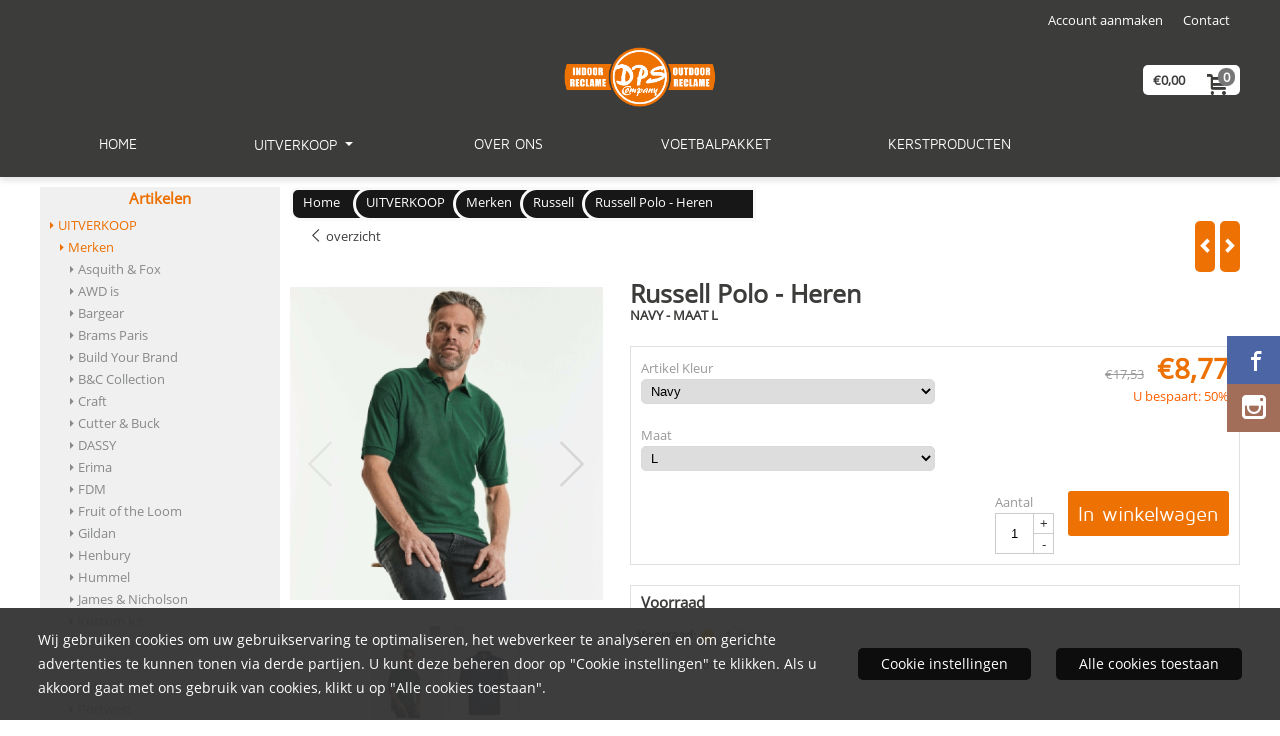

--- FILE ---
content_type: text/html; charset=UTF-8
request_url: https://www.shopdpscompany.nl/uitverkoop/merken/russel/russel-polo---heren
body_size: 18475
content:
<!DOCTYPE html> <html lang="nl" class="no-js"> <head> <meta http-equiv="content-type" content="text/html; charset=utf-8"/> <meta name="description" content="MATERIAL 35% Ring Spun Cotton ,&amp;nbsp; 65% Polyester..."/> <meta name="robots" content="index,follow"> <meta name="viewport" content="width=device-width, initial-scale=1, user-scalable=yes, maximum-scale=5" /> <title>Russell Polo - Heren - Welkom in de webshop van DPS Company</title> <base href="https://www.shopdpscompany.nl/"/> <link rel="dns-prefetch" href="https://fonts.gstatic.com/"> <link rel="dns-prefetch" href="https://cdn.shoptrader.com/"> <link rel="dns-prefetch" href="https://connect.facebook.net/"> <link rel="prefetch" href="/images/fonts/maven_pro_regular.ttf" fetchpriority="high"> <link rel="prefetch" href="/images/fonts/open_sans_regular.ttf" fetchpriority="high"> <link rel="icon" href="https://www.shopdpscompany.nl/images/faviconimages/DPS-2015-logo.gif" type="image/x-icon"> <link rel="shortcut icon" type="image/x-icon" href="https://www.shopdpscompany.nl/images/faviconimages/DPS-2015-logo.gif"/> <link rel="canonical" href="https://www.shopdpscompany.nl/uitverkoop/merken/russel/russel-polo---heren"/> <script>
        window.translations = {
                        PRODUCT_CARD_ARIA_LABEL: 'Product: ',
            PRODUCT_PRIJS_ARIA_LABEL: 'Prijs: ',
                        SHOPPING_CART_BUTTON_ARIA_LABEL_1: 'Voeg ',
            SHOPPING_CART_BUTTON_ARIA_LABEL_2: ' toe aan winkelwagen',
            PRODUCT_PRIJS_KORTING_ARIA_LABEL_1: 'Van ',
            PRODUCT_PRIJS_KORTING_ARIA_LABEL_2: ' voor ',
                        SHOPPINGCART_ARIA_LIVE_QUANTITY_UPDATE_MESSAGE_BEGIN: 'Aantal van',
            SHOPPINGCART_ARIA_LIVE_QUANTITY_INCREASE_MESSAGE: 'is verhoogd naar',
            SHOPPINGCART_ARIA_LIVE_QUANTITY_DECREASE_MESSAGE: 'is verlaagd naar',
            SHOPPINGCART_ARIA_LIVE_DELETE_PRODUCT_MESSAGE: 'is verwijderd uit de winkelwagen.',
            SHOPPINGCART_ARIA_LIVE_QUANTITY_REFRESH_MESSAGE: 'is bijgewerkt naar'
        };
    </script> <style>
            @font-face{font-family:'Maven Pro';font-style:normal;font-weight:400;size-adjust:100%;src:local('Maven Pro'),local('MavenPro'),url(/images/fonts/maven_pro_regular.ttf) format('truetype');font-display:swap}@font-face{font-family:'Open Sans';font-style:normal;font-weight:400;size-adjust:100%;src:local('Open Sans'),local('OpenSans'),url(/images/fonts/open_sans_regular.ttf) format('truetype');font-display:swap}.wishlist_button{width:100%;height:15px}@media screen and (min-width:963px){div#column_left,div#column_right{position:relative;float:left;width:20%}div.wrapper.content div#content.col_left,div.wrapper.content div#content.col_right{position:relative;float:left;width:-moz-calc(80% - 10px);width:-webkit-calc(80% - 10px);width:calc(80% - 10px)}div.wrapper.content.col_left.col_right div#content{position:relative;float:left;margin-left:10px;margin-right:10px;width:-moz-calc(60% - 20px);width:-webkit-calc(60% - 20px);width:calc(60% - 20px)}}@media screen and (max-width:479px) and (min-width:120px){div.wrapper.content div.categories.mobile_products__cols--1,div.wrapper.content div.products_gallery_row.mobile_products__cols--1{margin:0 auto;margin-bottom:10px;width:-moz-calc(100% - 5px);width:-webkit-calc(100% - 5px);width:calc(100% - 5px)}div.wrapper.content div.categories.mobile_products__cols--2,div.wrapper.content div.products_gallery_row.mobile_products__cols--2{margin-right:10px;margin-bottom:10px;width:-moz-calc(50% - 13px);width:-webkit-calc(50% - 13px);width:calc(50% - 13px)}div.wrapper.content.productsHasBorder div.categories.mobile_products__cols--2,div.wrapper.content.productsHasBorder div.products_gallery_row.mobile_products__cols--2{margin-right:6px;margin-bottom:6px;width:-moz-calc(50% - 16px);width:-webkit-calc(50% - 16px);width:calc(50% - 16px)}}@media screen and (min-width:120px) and (max-width:479px){div.wrapper.content div.categories:nth-child(2n),div.wrapper.content div.products_gallery_row:nth-child(2n){margin-right:0}}@media screen and (min-width:120px) and (max-width:724px){div#content,div#menu,div.container{margin:0 auto;position:relative}}@media screen and (min-width:120px) and (max-width:724px){div#content{width:-moz-calc(100% - 20px);width:-webkit-calc(100% - 20px);width:calc(100% - 20px)}}@media screen and (min-width:725px) and (max-width:962px){div#content{position:relative;margin:0 auto;width:-moz-calc(100% - 20px);width:-webkit-calc(100% - 20px);width:calc(100% - 20px)}}div.categories,div.products_gallery_row,div.products_lijst_row{padding:4px;position:relative;float:left}div.categories_imagecontainer,div.products_gallery_row_imagecontainer,div.products_lijst_row_imagecontainer{position:relative;text-align:center}div.layover{position:absolute;top:0;left:0;right:0;margin:auto;text-align:center;z-index:5;height:100%;width:100%}.products_gallery_row_imagecontainer.vierkant,.categories_imagecontainer.vierkant,.vierkant div.layover{aspect-ratio:auto 1 / 1}.products_gallery_row_imagecontainer.langwerpig,.categories_imagecontainer.langwerpig,.langwerpig div.layover{aspect-ratio:auto 209 / 250}@media screen and (min-width:120px) and (max-width:724px){.productinfo_imagecontainer{--container__width:100}}@media screen and (min-width:280px) and (max-width:724px){.productinfo_imagecontainer{--container__width:260}}@media screen and (min-width:320px) and (max-width:724px){.productinfo_imagecontainer{--container__width:300}}@media screen and (min-width:360px) and (max-width:724px){.productinfo_imagecontainer{--container__width:340}}@media screen and (min-width:375px) and (max-width:724px){.productinfo_imagecontainer{--container__width:355}}@media screen and (min-width:390px) and (max-width:724px){.productinfo_imagecontainer{--container__width:370}}@media screen and (min-width:414px) and (max-width:724px){.productinfo_imagecontainer{--container__width:394}}@media screen and (min-width:428px) and (max-width:724px){.productinfo_imagecontainer{--container__width:408}}@media screen and (min-width:476px) and (max-width:724px){.productinfo_imagecontainer{--container__width:456}}@media screen and (min-width:725px){.productinfo_imagecontainer{aspect-ratio:1 / 1}}@media screen and (min-width:725px){.productinfo_imagecontainer.product-has-single-image.productimage-has-no-thumbnail{aspect-ratio:5 / 4}}
/*!*.productinfo_imagecontainer #owl-carousel-big.owl-loaded .owl-dots,*!*/
 @media screen and (max-width:724px){.productinfo_imagecontainer{--productinfo-owl-dots__height:40;--productinfo-owl-thumbnails__height:80;--productinfo-owl-dots-and-thumbnails__height:120}.productinfo_imagecontainer{--productinfo-product-image__width:var(--container__width);--productinfo-product-image__height:var(--container__width)}.productinfo_imagecontainer.langwerpig{--langwerpig-aspect-ratio:calc(250 / 209);--productinfo-product-image__height:calc(var(--container__width) * var(--langwerpig-aspect-ratio))}.productinfo_imagecontainer:not(.product-has-single-image):not(.productimage-has-no-thumbnail){aspect-ratio:var(--container__width) / calc(var(--productinfo-product-image__height) + var(--productinfo-owl-dots-and-thumbnails__height))}.productinfo_imagecontainer.product-has-single-image:not(.productimage-has-no-thumbnail){aspect-ratio:var(--container__width) / calc(var(--productinfo-product-image__height) + var(--productinfo-owl-thumbnails__height))}.productinfo_imagecontainer.product-has-single-image.productimage-has-no-thumbnail{aspect-ratio:var(--container__width) / var(--productinfo-product-image__height)}.productinfo_imagecontainer:not(.product-has-single-image) #owl-carousel-big{min-height:calc((var(--productinfo-product-image__height) + var(--productinfo-owl-dots__height)) * 1px)}.productinfo_imagecontainer.product-has-single-image #owl-carousel-big{min-height:calc(var(--productinfo-product-image__height) * 1px)}.productinfo_imagecontainer #owl-carousel-big .owl-dots,.productinfo_imagecontainer #owl-carousel-thumb{transition-delay:.2s;transition-duration:.1s;transition-property:opacity}.productinfo_imagecontainer:has(#owl-carousel-thumb:not(.owl-loaded)) .owl-dots,.productinfo_imagecontainer #owl-carousel-thumb:not(.owl-loaded){opacity:0}}.advanced-search-inner .configuration_tep_meta{margin-bottom:1rem}.lastViewedProduct_image{aspect-ratio:auto 5 / 6}.owl-thumb img{width:auto;height:auto}.lastViewedProduct_image img,.products_gallery_row_imagecontainer img,.categories_imagecontainer img,#mobile_menu_logo img,#preview img{width:auto;height:auto}#breadcrums span{display:inline-block;margin-bottom:5px}#breadcrums a{float:left}#breadcrums span.raquo,#breadcrums span.space{float:left;margin:0 5px}@media screen and (max-width:768px){#breadcrums.breadcrumbs_mobile_inline{width:100%;overflow:hidden}.breadcrumbs_mobile_inline{margin-bottom:16px}#breadcrums.breadcrumbs_mobile_inline .breadcrumbs-listing{display:flex;overflow-x:auto;white-space:nowrap;-webkit-overflow-scrolling:touch;-ms-overflow-style:none;scrollbar-height:none;scrollbar-width:none}#breadcrums.breadcrumbs_mobile_inline .breadcrumbs-listing::-webkit-scrollbar{display:none}}div#productinfo_previous_next{position:relative;margin-bottom:10px;text-align:right}div#productinfo_previous_next ul li{position:relative;display:block;float:right;margin:0 0 0 5px}div#productinfo_previous_next ul li.listing{position:relative;display:block;float:left;margin:4px 0 0 5px}div#productinfo_previous_next ul li.next a,div#productinfo_previous_next ul li.previous a{display:inline-block;padding:3px;-webkit-border-radius:5px;-moz-border-radius:5px;border-radius:5px}div#productinfo_previous_next ul li a span{display:inline-block;text-indent:-9999px}div.sortby{position:relative;padding:10px 0;height:25px;line-height:25px}div.products_display_count{position:relative;float:left}div.product-listing-sorting{position:relative;float:right}div.product-listing-sorting input.submit-btn{display:none}@media screen and (min-width:120px) and (max-width:724px){div.sortby{height:auto}div.halfwidth,div.products_display_count{position:relative;float:left}div.product-listing-sorting{position:relative;float:right}div.product-listing-sorting select{width:100px}div#productinfo_left,div#productinfo_right,productinfo_left_and_right{position:relative;float:none;width:100%}}@media screen and (min-width:1200px){div.wrapper.bigScreen div#productinfo_left{position:relative;float:left;width:46%}div.wrapper.bigScreen div#productinfo_right{position:relative;float:right;margin-left:4%;width:48%}div.wrapper.no_col div#PRODUCT_INFO_PRICE_BOX div#productinfo_price_box_left{position:relative;float:left;width:50%}div.wrapper.no_col div#PRODUCT_INFO_PRICE_BOX div#productinfo_price_buttons_right{position:relative;float:right;width:100%}div.wrapper.no_col div#PRODUCT_INFO_PRICE_BOX div#productinfo_price_box_right{position:relative;float:right;width:50%}}.products_gallery_row_imagecontainer,.categories_imagecontainer,div.layover{width:-moz-available;width:-webkit-fill-available}.div_product_counter.products_gallery_row{display:flex;flex-direction:column;flex-wrap:wrap}.products_gallery_row_name{flex:1 1 auto;width:100%}.page_placeholder_layover,#wishlist_popup,#mobile_menu_container,#quickview_overlay,#quickview_holder,.floating_basket_wrapper,.mobile_menu_search_bar{display:none}.mobile_menu_open{display:block!important}div.clear{clear:both}.box-disabled{display:none}div.wrapper.full{width:100%}div#footer,div#header,div#menu,div#menu_top,div#menu_top_standaard{position:relative;margin:0 auto}*,a img{border:0}article,aside,code,details,figcaption,figure,footer,header,hgroup,menu,nav,pre,section{display:block}a img,img{max-width:100%}#mobile_menu_container.contains_submenu #mobile_menu.mobile_menu_open #cols_mobile #categories{display:flex;flex-direction:column;justify-content:space-between;min-height:calc(100vh - 70px)}.sub-menu-mobile{margin:0 .5rem}.sub-menu-mobile__top-menu-content{background-color:rgb(0 0 0 / .05);margin-top:2rem;margin-bottom:8px}.sub-menu-mobile__top-menu-content .top_menu li[class*="item"]{display:block;padding:0 10px;height:50px;line-height:50px;color:#333;cursor:pointer}.sub-menu-mobile__top-menu-content .top_menu li[class*="item"]{display:block;padding:0 10px;height:50px;line-height:50px;color:#333;cursor:pointer}.sub-menu-mobile__top-menu-content .top_menu li[class*="item"]:not(:last-of-type){border-bottom:1px solid rgb(0 0 0 / .075)}.sub-menu-mobile__social-media-items .menu-top-content__social-media-items{font-size:1.5em}.sub-menu-mobile__social-media-items .menu-top-content__social-media-items a:not(:first-of-type){margin-left:.5rem}.menu_top_content img,.header_bottom img,#owl-carousel-homepage img,.bottom_footer img,.box_content img,#PRODUCT_INFO_DESCRIPTION_BOX img,.price_box img,#blog img,.changetable img{height:auto}*{padding:0;margin:0}a,a i[class^=icon-]{text-decoration:none}input.general_input_field{padding:0 5px;border:1px solid #d9d9d9;-webkit-border-radius:5px;-moz-border-radius:5px;border-radius:5px;height:25px}div.account-icon,div.menu-icon,div.search-icon,div.shopping-icon{top:4px;height:40px;line-height:40px;font-size:24px;text-align:center;position:relative;cursor:pointer}@media screen and (min-width:120px) and (max-width:962px){div.wrapper.full.fixed.menu_top,div.wrapper.header,div.wrapper.header_bottom{position:relative!important}div.wrapper{position:relative;float:none;width:100%}div#menu ul.parent,div.wrapper.menu_top{display:none}div.menu-icon,div.search-icon,div.shopping-icon{display:block}div#column_left,div#column_right,div.wrapper:not(.menu) div.hide_searchbox{display:none}div#menu{height:50px;position:relative;margin:0 auto;width:100%}div.searchbox,div.searchbox input.searchInput{box-shadow:none!important;float:left!important;height:40px!important;position:relative!important}div.searchbox{background:#fff0!important;border:0!important;border-radius:0!important;left:0!important;margin:0 0 0 10px!important;padding:0!important;right:0!important;top:5px!important;width:calc(100% - 166px)!important}div.searchbox input.searchInput{border-radius:0;padding:0 5px!important;width:calc(100% - 53px)!important}div.searchbox button.searchSubmit,div.searchbox span.searchSubmit{border:0!important;box-shadow:none!important;height:40px!important;width:40px!important}div.searchbox span.searchSubmit{background:#fff;color:#000;cursor:pointer!important;display:inline-block!important;padding:0!important;position:relative!important;text-align:center!important}div.searchbox button.searchSubmit{background:#fff0;border-radius:0;font-size:18px;left:0!important;margin:0!important;position:absolute!important;top:2px!important}div#menu>.searchbox{display:none!important}div#shoppingcart div.form_section{width:100%}div.menu-icon{margin-left:20px;float:left}div.account-icon,div.search-icon,div.shopping-icon{margin-right:5px;margin-left:5px;float:right;width:30px}div.menu-icon span.icon-menu7{position:relative}div.menu-icon span.text-menu7{bottom:3px;font-size:12px;height:10px;left:0;line-height:10px;position:absolute;width:40px}}@media screen and (min-width:963px){div#mobile_menu,div.header_mobile_logo,div.search-icon{display:none}}@media screen and (min-width:1200px){div#mobile_menu_logo,div.account-icon,div.menu-icon,div.search-icon,div.shopping-icon{display:none}div.container{position:relative;margin:0 auto;padding-top:10px;padding-bottom:10px}div.wrapper.wideScreen div#footer,div.wrapper.wideScreen div#header,div.wrapper.wideScreen div#menu_top,div.wrapper:not(.full).wideScreen{position:relative;margin:0 auto;width:1200px}div.wrapper.bigScreen div#footer,div.wrapper.bigScreen div#header,div.wrapper.bigScreen div#menu_top,div.wrapper:not(.full).bigScreen,div.wrapper.bigScreen div#menu_full div#menu{position:relative;margin:0 auto;width:98%}div.wrapper.smallScreen div#footer,div.wrapper.smallScreen div#header,div.wrapper.smallScreen div#menu_top,div.wrapper:not(.full).smallScreen{position:relative;margin:0 auto;width:963px}div.wrapper.smallScreen.menuHasBorder.menu div#menu,div.wrapper.smallScreen.menuHasBorder.menu div#menu div.dropdown_menu_horizontaal,div.wrapper.smallScreen.menuHasBorder.menu div#menu>ul>li:hover>div.dropdown_menu_horizontaal{width:961px}div.wrapper.smallScreen.menu div#menu,div.wrapper.smallScreen.menu div#menu div.dropdown_menu_horizontaal,div.wrapper.smallScreen.menu div#menu>ul>li:hover>div.dropdown_menu_horizontaal{width:963px}div.wrapper.wideScreen.menuHasBorder.menu div#menu,div.wrapper.wideScreen.menuHasBorder.menu div#menu div.dropdown_menu_horizontaal,div.wrapper.wideScreen.menuHasBorder.menu div#menu>ul>li:hover>div.dropdown_menu_horizontaal{width:1198px}div.wrapper.wideScreen.menu div#menu,div.wrapper.wideScreen.menu div#menu div.dropdown_menu_horizontaal,div.wrapper.wideScreen.menu div#menu>ul>li:hover>div.dropdown_menu_horizontaal{width:1200px}div#menu ul.parent{display:block}div.wrapper.content.no_col.same_background div.container{padding-left:0;padding-right:0}div.wrapper.content.no_col div.container{padding-left:10px;padding-right:10px}div.wrapper.content.no_col div#content{position:relative;width:100%}div.searchbox{margin-top:13px;width:160px}div.searchbox input.searchInput{width:120px}div.contentBlock,div.w25,div.w33,div.w50,div.w66,div.w75{float:left}div.w25{width:-moz-calc(25% - 7.5px);width:-webkit-calc(25% - 7.5px);width:calc(25% - 7.5px)}div.w33{width:-moz-calc(33.33% - 6.66px);width:-webkit-calc(33.33% - 6.66px);width:calc(33.33% - 6.66px)}div.w50{width:-moz-calc(50% - 5px);width:-webkit-calc(50% - 5px);width:calc(50% - 5px)}div.w66{width:-moz-calc(66.66% - 3.33px);width:-webkit-calc(66.66% - 3.33px);width:calc(66.66% - 3.33px)}div.w75{width:-moz-calc(75% - 2.5px);width:-webkit-calc(75% - 2.5px);width:calc(75% - 2.5px)}div.w100{float:none;width:-moz-calc(100%);width:-webkit-calc(100%);width:calc(100%);margin-right:0}}@media screen and (min-width:1367px){div.wrapper.bigScreen div#footer,div.wrapper.bigScreen div#header,div.wrapper.bigScreen div#menu_top,div.wrapper:not(.full).bigScreen,div.wrapper.bigScreen div#menu_full div#menu{position:relative;margin:0 auto;width:80%}}div.wrapper.full.fixed.menu_top{position:fixed;top:0;left:0;height:40px;width:100%}div#menu_top,div#menu_top>ul,div#menu_top>ul>li{position:relative}div.wrapper.menu_top{z-index:7779}div.wrapper.menu{z-index:1000}div#menu_top_content{position:relative;float:left;height:40px;line-height:40px}div#menu_top{height:40px}div#menu_top>ul{float:right}div#inner_menu ul li,div#menu_top>ul>li,div.languages_controller ul li{float:left;list-style:none}div#menu_top ul li{padding:0 10px}div#menu_top ul li.login-button{padding:0 20px 0 10px}div#menu_top ul li.login-button>a>i{right:5px}div#menu_top>ul,div.languages_controller ul{line-height:40px}div#menu_top li#logged-in-bar>span.logout{margin-left:10px}body.logged-in ul.top_menu>li>a[href$="create_account.php"]{display:none}.clearfix:after,div#menu_top:after,div.configuration_tep_meta:after,div.menu_top:after,div.tep_meta_continue:after,div.tep_meta_general:after{content:".";display:block;height:0;clear:both;visibility:hidden}div#loggedin-bar,div#login-bar,div.ac_results{-moz-border-radius-bottomright:5px;-moz-border-radius-bottomleft:5px}div#loggedin-bar,div.ac_results{-webkit-border-bottom-right-radius:5px;-webkit-border-bottom-left-radius:5px;border-bottom-right-radius:5px;border-bottom-left-radius:5px}div#mobile_menu_logo{width:calc(100% - 200px);position:relative;float:right;text-align:center;height:50px}div#mobile_menu_logo img{height:42px;margin:2px 0}div.wrapper.header img,div.wrapper.header_bottom img{max-width:100%;vertical-align:top}div.header_mobile_logo{position:relative;margin:0 auto;padding-top:10px;text-align:center}div.searchbox{position:relative;float:right;height:33px;width:160px;font-size:16px;line-height:18px;color:#000}div.searchbox input.searchInput{position:relative;float:left;height:25px;border:0;-webkit-border-radius:0;-moz-border-radius:0;border-radius:0;color:#000}div.searchbox input.searchInput:-webkit-input-placeholder{color:#000;opacity:1}div.searchbox input.searchInput:-moz-placeholder{color:#000;opacity:1}div.searchbox input.searchInput:-ms-input-placeholder{color:#000;opacity:1}div.searchbox span.searchSubmit{background:#fff;display:inline-block;position:relative;text-align:center;font-size:16px;height:25px;color:#000}div.searchbox button.searchSubmit{border:0;background:0 0;border-radius:0;height:25px;width:25px}div.basket_wrapper{display:block;position:relative;margin-top:5px;margin-left:5px;height:30px;float:right;z-index:7780;-webkit-border-radius:5px;-moz-border-radius:5px;border-radius:5px}div.basket_wrapper .loading{height:100px}div.basket_wrapper:hover{-webkit-border-radius:5px;-webkit-border-bottom-right-radius:0;-webkit-border-bottom-left-radius:0;-moz-border-radius:5px;-moz-border-radius-bottomright:0;-moz-border-radius-bottomleft:0;border-radius:5px 5px 0 0}div.basket_wrapper:hover div.floating_basket_wrapper{position:absolute;display:block;top:30px;right:0;width:375px;-webkit-border-radius:5px;-webkit-border-top-right-radius:0;-moz-border-radius:5px;-moz-border-radius-topright:0;border-radius:5px 0 5px 5px}div.cart_content span.icon{position:absolute;top:5px;right:8px;font-size:20px}div.cart_content span.quantity{position:absolute;top:3px;right:0;line-height:18px;padding:0 5px;height:18px;text-align:center;-webkit-border-radius:10px;-moz-border-radius:10px;border-radius:10px}div.cart_content span.no-icon.quantity{top:6px}div.load_cart_content{position:relative;display:block;float:right;height:15px;right:6px;width:15px;top:7px;background:url(../cart_content_loader.gif) no-repeat!important}div.cart_content{position:relative;margin:0 5px;line-height:30px;height:30px;float:right;font-weight:700;background-repeat:repeat-x}div.cart_content span.shopping_cart_text{position:relative;margin-left:5px;margin-right:50px}.home_page_listing{display:flex;-webkit-flex-wrap:wrap;flex-wrap:wrap}.product_info_manuals{margin:0 0 10px 0}body{background:#fff;background-image:none;background-position:center center;background-repeat:no-repeat;background-attachment:fixed}body,span.text,.item_level_1{font-family:Open Sans;font-size:13px;line-height:22px}div.wrapper.smallScreen.header,div.wrapper.wideScreen.header,div.wrapper.bigScreen.header{margin-top:40px!important}@media screen and (min-width:120px) and (max-width:963px){div.wrapper.smallScreen.header,div.wrapper.wideScreen.header,div.wrapper.bigScreen.header{display:none}}div.wrapper.header_bottom,div.wrapper.content{color:#3c3c3b}a{color:#3c3c3b}div.wrapper.menu_top{color:#fff}div#menu_top ul li a{color:#fff}div#menu_top ul li:hover a{color:#ee7203}li.login-button.clicked a{color:#ee7203!important}div#loggedin-bar a,div#login-bar a{color:#3c3c3b!important}div#loggedin-bar,div#login-bar{background:#fff!important}div.lastViewedProduct_box_container h3,div#filterContainer div.filter-header,#leeftijdcontrole h1,#leeftijdcontrole h2,#content h1,#content h2,#content h3,#content h4,#content h5,#content h6,.box_top,.box_product_name h2,.lastViewedProduct h2,span.content-header{font-family:Open Sans;font-size:15px}.item_level_0{font-family:Maven Pro;font-size:14px}div#menu_full{background:#3c3c3b}div#menu{background:#3c3c3b}div.searchbox_mobile span,div#menu_mobile ul li a,div#menu ul li a{color:#fff}@media screen and (min-width:120px) and (max-width:962px){div#menu,div#menu a{background:#3c3c3b;color:#fff}}div#menu ul li.active a,div#menu ul li.iehover a{color:#ee7203}div#menu ul li.iehover ul li:hover>a{background:#3c3c3b;color:#fff}.item_level_1{background:#3c3c3b}.item_level_2{background:#3c3c3b}.item_level_3{background:#3c3c3b}.item_level_4{background:#3c3c3b}.item_level_5{background:#3c3c3b}.item_level_6{background:#3c3c3b}.item_level_7{background:#3c3c3b}@media screen and (min-width:725px) and (max-width:962px){div.wrapper.overview_products_col_4.content div.categories,div.wrapper.overview_products_col_4.content div.products_gallery_row{position:relative;margin-right:10px;margin-bottom:10px;width:-moz-calc(25% - 15.5px);width:-webkit-calc(25% - 15.5px);width:calc(25% - 15.5px)}div.wrapper.overview_products_col_4.content.productsHasBorder div.categories,div.wrapper.overview_products_col_4.content.productsHasBorder div.products_gallery_row{position:relative;margin-right:7.5px;margin-bottom:7.5px;width:-moz-calc(25% - 16px);width:-webkit-calc(25% - 16px);width:calc(25% - 16px)}div.wrapper.overview_products_col_4.content.productsHasBorder div.categories:nth-child(4n),div.wrapper.overview_products_col_4.content.productsHasBorder div.products_gallery_row:nth-child(4n),div.wrapper.overview_products_col_4 div.categories:nth-child(4n),div.wrapper.overview_products_col_4 div.products_gallery_row:nth-child(4n){margin-right:0}}@media screen and (min-width:963px){div.wrapper.overview_products_col_4.no_col div.categories,div.wrapper.overview_products_col_4.no_col div.products_gallery_row{position:relative;margin-right:10px;margin-bottom:10px;width:-moz-calc(25% - 15.5px);width:-webkit-calc(25% - 15.5px);width:calc(25% - 15.5px)}div.wrapper.overview_products_col_4.productsHasBorder.no_col div.categories,div.wrapper.overview_products_col_4.productsHasBorder.no_col div.products_gallery_row{position:relative;margin-right:8px;margin-bottom:8px;width:-moz-calc(25% - 16px);width:-webkit-calc(25% - 16px);width:calc(25% - 16px)}div.wrapper.overview_products_col_4.productsHasBorder.no_col div.categories:nth-child(4n),div.wrapper.overview_products_col_4.productsHasBorder.no_col div.products_gallery_row:nth-child(4n),div.wrapper.overview_products_col_4.no_col div.categories:nth-child(4n),div.wrapper.overview_products_col_4.no_col div.products_gallery_row:nth-child(4n){margin-right:0}div.wrapper.overview_products_col_4.col_right:not(.col_left) div.categories,div.wrapper.overview_products_col_4.col_left:not(.col_right) div.categories,div.wrapper.overview_products_col_4.col_right:not(.col_left) div.products_gallery_row,div.wrapper.overview_products_col_4.col_left:not(.col_right) div.products_gallery_row{position:relative;margin-right:10.5px;margin-bottom:10.5px;width:-moz-calc(25% - 16px);width:-webkit-calc(25% - 16px);width:calc(25% - 16px)}div.wrapper.overview_products_col_4.productsHasBorder.col_right:not(.col_left) div.categories,div.wrapper.overview_products_col_4.productsHasBorder.col_left:not(.col_right) div.categories,div.wrapper.overview_products_col_4.productsHasBorder.col_right:not(.col_left) div.products_gallery_row,div.wrapper.overview_products_col_4.productsHasBorder.col_left:not(.col_right) div.products_gallery_row{position:relative;margin-right:8px;margin-bottom:8px;width:-moz-calc(25% - 16px);width:-webkit-calc(25% - 16px);width:calc(25% - 16px)}div.wrapper.overview_products_col_4.col_right:not(.col_left) div.categories:nth-child(4n),div.wrapper.overview_products_col_4.col_right:not(.col_left) div.products_gallery_row:nth-child(4n),div.wrapper.overview_products_col_4.col_left:not(.col_right) div.categories:nth-child(4n),div.wrapper.overview_products_col_4.col_left:not(.col_right) div.products_gallery_row:nth-child(4n){float:right;margin-right:0}}#owl-carousel-homepage .owl-dots .owl-dot.active span,#owl-carousel-homepage .owl-dots .owl-dot:hover span{background:#!important}div#slider-homepage{max-height:400px}.sf-menu li,div#menu,div#menu ul li,div#menu ul li.item_level_0{position:relative}div#menu ul li{float:left;list-style:none}div#menu ul li.item_level_0{height:50px;line-height:50px}div#menu ul li.item_level_0 a{display:block;padding:0 10px}div#menu ul li.item_level_0 ul ul{margin-left:0}div#menu ul li.item_level_0 ul li{position:relative;height:36px;line-height:36px;float:left;list-style:none;text-align:left;width:250px}div#menu ul li.item_level_0 ul li a{text-transform:none}div#menu li.item_level_0 ul li ul li{width:250px}.sf-menu,.sf-menu *{margin:0;padding:0;list-style:none}.sf-menu ul{position:absolute;display:none;top:100%;left:0;z-index:29}div#menu ul li{z-index:unset!important}.sf-menu a,.sf-menu li.sfHover>ul,.sf-menu li:hover>ul{display:block}div.wrapper.menuHasBorder .sf-menu ul{margin-left:-1px}.sf-menu>li{float:left}.sf-menu a{position:relative}.sf-menu ul ul{top:0;margin-top:-1px;left:250px}div#menu ul li{z-index:100}
        </style> <link rel="stylesheet" href="/themes/4000/css/abstracts/_print.css" media="print" crossorigin> <link rel="stylesheet" href="/images/css/stApp.css?v=130.29491854652636761193" crossorigin><meta name="twitter:card" content="summary" /> <meta name="twitter:title" content="Russell Polo - Heren - Welkom in de webshop van DPS Company" /> <meta name="twitter:description" content="MATERIAL 35% Ring Spun Cotton ,&nbsp; 65% Polyester..." /> <meta name="twitter:image" content="https://www.shopdpscompany.nl/images/productimages/big/0r539m0-0029-scaled-1-.jpg" /> <meta name="twitter:url" content="https://www.shopdpscompany.nl/uitverkoop/merken/russel/russel-polo---heren" /> <script type="application/ld+json">{
    "@context": "http://schema.org",
    "@type": "Product",
    "name": "Russell Polo - Heren",
    "mpn": "",
    "sku": "",
    "image": "https://www.shopdpscompany.nl/images/productimages/big/0r539m0-0029-scaled-1-.jpg",
    "description": "\r\n\t\r\n\t\t\r\n\t\t\tMATERIAL\r\n\t\t\t\r\n\t\t\t35% Ring Spun Cotton,&nbsp;65% Polyester\r\n\t\t\t\r\n\t\t\r\n\t\r\n",
    "offers": {
        "@type": "Offer",
        "price": "8.77",
        "priceCurrency": "EUR",
        "url": "https://www.shopdpscompany.nl/uitverkoop/merken/russel/russel-polo---heren",
        "availability": "https://schema.org/InStock"
    }
}</script>
</head> <body id="st_product" class="uitverkoop merken russel russel-polo-heren not-logged-in"> <a name="body-top"></a> <div class="page_placeholder_layover" id="page_placeholder_layover"> <img src="opc_loader.png" class="opc_loader" alt="opc_loader"/> </div> <div class="opc_melding small"></div><div class="main_header_custom"> <div class="wrapper wideScreen full fixed menu_top"> <div id="menu_top"> <div class="basket_wrapper"> <div class="cart_content"> <a style="position:absolute;inset:0;" href="https://www.shopdpscompany.nl/shopping_cart.php"></a> <span class="shopping_cart_text"> <a href="https://www.shopdpscompany.nl/shopping_cart.php" data-bind="html: cartValue()"></a> </span> <a href="https://www.shopdpscompany.nl/shopping_cart.php"><span class="icon icon-cart2"></span></a> <a href="https://www.shopdpscompany.nl/shopping_cart.php"><span class="quantity" data-bind="text: cartCount"></span></a> </div> <div class="floating_basket_wrapper"> <a class="close_basket_content"></a> <div class="basket_content"> <table data-bind="visible: cartTable().length > 0"> <tbody data-bind="foreach: cartTable"> <tr> <td class="product_image_cell"> <div class="product_image"> <img data-bind="attr: { src: image() }, visible: image_is_base_64() == 0"> <img data-bind="attr: { src: 'data:' + image_mime_type() + ';base64, ' + image() }, visible: image_is_base_64() == 1"> </div> </td> <td class="product_name_cell"> <span data-bind="text: quantity"></span> x <a data-bind="attr: { href: url }, text: name"></a> <span data-bind="foreach: attributes, visible: attributes().length > 0"> <small><i>-&nbsp;<span data-bind="html: option_name() + ' ' + value_name()"></span></i></small><br> </span> <p data-bind="html: $root.currencyFormat.symbolLeft + stAppTools.number_format(parseFloat(total_price()) * parseFloat($root.currencyFormat.value), $root.currencyFormat.decimalPlaces, $root.currencyFormat.decimalPoint, $root.currencyFormat.thousandsPoint) + $root.currencyFormat.symbolRight"></p> </td> <td class="product_price_cell" data-bind="click: $parent.removeProduct"> <i class="icon-bin"></i> </td> </tr> </tbody> </table> <span class="shopping-cart-empty" data-bind="visible: cartTable().length == 0">
            Uw winkelwagen is leeg
        </span> </div> <div class="clear"></div> <div class="floating_basket_total clearfix newDivClass3"> <span class="floating_basket_total" data-bind="html: cartValue"></span> <a href="https://www.shopdpscompany.nl/shopping_cart.php" class="configuration_btn configuration_button button configuration_button_submit" data-bind="visible: cartTable().length != 0"> <span class="button">
                Afrekenen
            </span> <i class="icon-arrow-right2 align-right"></i> </a> </div> </div> </div> <ul class="top_menu"> <li class="item1"><a href="https://www.shopdpscompany.nl/create_account.php" target="_self">Account aanmaken</a></li> <li class="item2"><a href="https://www.shopdpscompany.nl/contact/" target="_self">Contact</a></li> </ul> <div class="clear"></div> </div> </div><div class="wrapper full wideScreen header"> <div id="header"> <div class="header-leftbox"></div> <div class="header-centerbox"> <div class="changetable user_input"> <p style="text-align: center; cursor: pointer;"><a href="#"><img alt="" src="https://www.shopdpscompany.nl/images/DPS_Company_logo_shop.png" style="max-width: 200px; width: 152px; height: 60px;" /></a></p> <div class="clear"></div> </div> </div> <div class="header-rightbox"> <div class="basket_wrapper"> <div class="cart_content"> <a style="position:absolute;inset:0;" href="https://www.shopdpscompany.nl/shopping_cart.php"></a> <span class="shopping_cart_text"> <a href="https://www.shopdpscompany.nl/shopping_cart.php" data-bind="html: cartValue()"></a> </span> <a href="https://www.shopdpscompany.nl/shopping_cart.php"><span class="icon icon-cart2"></span></a> <a href="https://www.shopdpscompany.nl/shopping_cart.php"><span class="quantity" data-bind="text: cartCount"></span></a> </div> <div class="floating_basket_wrapper"> <a class="close_basket_content"></a> <div class="basket_content"> <table data-bind="visible: cartTable().length > 0"> <tbody data-bind="foreach: cartTable"> <tr> <td class="product_image_cell"> <div class="product_image"> <img data-bind="attr: { src: image() }, visible: image_is_base_64() == 0"> <img data-bind="attr: { src: 'data:' + image_mime_type() + ';base64, ' + image() }, visible: image_is_base_64() == 1"> </div> </td> <td class="product_name_cell"> <span data-bind="text: quantity"></span> x <a data-bind="attr: { href: url }, text: name"></a> <span data-bind="foreach: attributes, visible: attributes().length > 0"> <small><i>-&nbsp;<span data-bind="html: option_name() + ' ' + value_name()"></span></i></small><br> </span> <p data-bind="html: $root.currencyFormat.symbolLeft + stAppTools.number_format(parseFloat(total_price()) * parseFloat($root.currencyFormat.value), $root.currencyFormat.decimalPlaces, $root.currencyFormat.decimalPoint, $root.currencyFormat.thousandsPoint) + $root.currencyFormat.symbolRight"></p> </td> <td class="product_price_cell" data-bind="click: $parent.removeProduct"> <i class="icon-bin"></i> </td> </tr> </tbody> </table> <span class="shopping-cart-empty" data-bind="visible: cartTable().length == 0">
            Uw winkelwagen is leeg
        </span> </div> <div class="clear"></div> <div class="floating_basket_total clearfix newDivClass3"> <span class="floating_basket_total" data-bind="html: cartValue"></span> <a href="https://www.shopdpscompany.nl/shopping_cart.php" class="configuration_btn configuration_button button configuration_button_submit" data-bind="visible: cartTable().length != 0"> <span class="button">
                Afrekenen
            </span> <i class="icon-arrow-right2 align-right"></i> </a> </div> </div> </div> </div> </div> </div><div id="mobile_menu_overlay"></div> <div id="mobile_menu_container" class=""> <div id="mobile_menu"> <div id="mobile_menu_info"> <div id="mobile_menu_close" class="icon-cross"></div> <div class="search-icon"> <a><span class="icon-search"></span></a> </div> <div id="mobile_menu_shopping_cart" class="mobile_menu_navigation_items"><a href="https://www.shopdpscompany.nl/shopping_cart.php"><span class="icon-basket"></span></a></div> <div id="mobile_menu_account" class="mobile_menu_navigation_items"> <a href="https://www.shopdpscompany.nl/account.php"><span class="icon-user"></span></a> </div> <div id="mobile_menu_logo"> <img src="/images/shoplogoimages/dps-company-logo-shop.png"> </div> <div class="clear"></div> </div> <div class="mobile_menu_search_bar"> <div class="mobile_searchbox"> <form name="advanced_search" action="https://www.shopdpscompany.nl/advanced_search_result.php" method="get" enctype="application/x-www-form-urlencoded"> <input type="hidden" name="form_name" value="advanced_search"> <input type="hidden" name="search_in_description" value="0"> <input type="hidden" name="inc_subcat" value="1"> <input name="keywords" type="text" value="" placeholder="Zoeken..." class="searchInput ac_input search_1 mobile_search" id="sqr_mobile_menu_search"/> <span class="searchSubmit"><button class="searchSubmit" type="submit"><i class="icon-search3"></i></button></span> <div class="clear"></div> </form> </div> </div> <div id="cols_mobile"> <div id="categories" class="box box-bordercolor categories_box mobile_box"> <div class="box_content"> <div class="menu-header test2 parent-item" id="dmrp_0"> <span class="item"> <a href="https://www.shopdpscompany.nl/">
                                Home
                            </a> </span> </div> <div class="menu-header parent-item" id="dmm_19"> <span class="item"> <a target="_self" href="https://www.shopdpscompany.nl/uitverkoop/">
                                    UITVERKOOP
                                </a> </span> <i class="expand icon-arrow-right4"></i></div><div class="menu-content uitverkoop parent-item" id="submenu-cat-19" hidden> <div class="menu-header " id="dmrp_58"> <span class="item"> <a href="https://www.shopdpscompany.nl/uitverkoop/merken/" target="_self"> <span class="expanding icon-arrow-right5" style="margin-left: 0px; margin-right: 6px; font-size: 12px;"></span>Merken          </a> </span> <i class="expand icon-arrow-right4"></i></div><div class="menu-content uitverkoop" id="submenu-cat-58" hidden> <div class="menu-header " id="dmrp_60"> <span class="item"> <a href="https://www.shopdpscompany.nl/uitverkoop/merken/asquith--fox/" target="_self"> <span class="expanding icon-arrow-right5" style="margin-left: 12px; margin-right: 6px; font-size: 12px;"></span>Asquith & Fox          </a> </span></div> <div class="menu-header " id="dmrp_47"> <span class="item"> <a href="https://www.shopdpscompany.nl/uitverkoop/merken/bc-collection/" target="_self"> <span class="expanding icon-arrow-right5" style="margin-left: 12px; margin-right: 6px; font-size: 12px;"></span>B&C Collection          </a> </span></div> <div class="menu-header " id="dmrp_50"> <span class="item"> <a href="https://www.shopdpscompany.nl/uitverkoop/merken/brams-paris/" target="_self"> <span class="expanding icon-arrow-right5" style="margin-left: 12px; margin-right: 6px; font-size: 12px;"></span>Brams Paris          </a> </span></div> <div class="menu-header " id="dmrp_53"> <span class="item"> <a href="https://www.shopdpscompany.nl/uitverkoop/merken/build-your-brand/" target="_self"> <span class="expanding icon-arrow-right5" style="margin-left: 12px; margin-right: 6px; font-size: 12px;"></span>Build Your Brand          </a> </span></div> <div class="menu-header " id="dmrp_62"> <span class="item"> <a href="https://www.shopdpscompany.nl/uitverkoop/merken/craft/" target="_self"> <span class="expanding icon-arrow-right5" style="margin-left: 12px; margin-right: 6px; font-size: 12px;"></span>Craft          </a> </span></div> <div class="menu-header " id="dmrp_61"> <span class="item"> <a href="https://www.shopdpscompany.nl/uitverkoop/merken/cutter-and-buck/" target="_self"> <span class="expanding icon-arrow-right5" style="margin-left: 12px; margin-right: 6px; font-size: 12px;"></span>Cutter & Buck          </a> </span></div> <div class="menu-header " id="dmrp_41"> <span class="item"> <a href="https://www.shopdpscompany.nl/uitverkoop/merken/dassy/" target="_self"> <span class="expanding icon-arrow-right5" style="margin-left: 12px; margin-right: 6px; font-size: 12px;"></span>DASSY          </a> </span></div> <div class="menu-header " id="dmrp_49"> <span class="item"> <a href="https://www.shopdpscompany.nl/uitverkoop/merken/matterhorn/" target="_self"> <span class="expanding icon-arrow-right5" style="margin-left: 12px; margin-right: 6px; font-size: 12px;"></span>Matterhorn          </a> </span></div> <div class="menu-header " id="dmrp_55"> <span class="item"> <a href="https://www.shopdpscompany.nl/uitverkoop/merken/new-star/" target="_self"> <span class="expanding icon-arrow-right5" style="margin-left: 12px; margin-right: 6px; font-size: 12px;"></span>New Star          </a> </span></div> <div class="menu-header " id="dmrp_56"> <span class="item"> <a href="https://www.shopdpscompany.nl/uitverkoop/merken/patrick/" target="_self"> <span class="expanding icon-arrow-right5" style="margin-left: 12px; margin-right: 6px; font-size: 12px;"></span>Patrick          </a> </span></div> <div class="menu-header " id="dmrp_63"> <span class="item"> <a href="https://www.shopdpscompany.nl/uitverkoop/merken/portwest/" target="_self"> <span class="expanding icon-arrow-right5" style="margin-left: 12px; margin-right: 6px; font-size: 12px;"></span>Portwest          </a> </span></div> <div class="menu-header " id="dmrp_65"> <span class="item"> <a href="https://www.shopdpscompany.nl/uitverkoop/merken/premier/" target="_self"> <span class="expanding icon-arrow-right5" style="margin-left: 12px; margin-right: 6px; font-size: 12px;"></span>Premier          </a> </span></div> <div class="menu-header " id="dmrp_72"> <span class="item"> <a href="https://www.shopdpscompany.nl/uitverkoop/merken/regatta/" target="_self"> <span class="expanding icon-arrow-right5" style="margin-left: 12px; margin-right: 6px; font-size: 12px;"></span>Regatta          </a> </span></div> <div class="menu-header " id="dmrp_73"> <span class="item"> <a href="https://www.shopdpscompany.nl/uitverkoop/merken/reece/" target="_self"> <span class="expanding icon-arrow-right5" style="margin-left: 12px; margin-right: 6px; font-size: 12px;"></span>Reece          </a> </span></div> <div class="menu-header " id="dmrp_74"> <span class="item"> <a href="https://www.shopdpscompany.nl/uitverkoop/merken/reebok/" target="_self"> <span class="expanding icon-arrow-right5" style="margin-left: 12px; margin-right: 6px; font-size: 12px;"></span>Reebok          </a> </span></div> <div class="menu-header " id="dmrp_75"> <span class="item"> <a href="https://www.shopdpscompany.nl/uitverkoop/merken/promodoro/" target="_self"> <span class="expanding icon-arrow-right5" style="margin-left: 12px; margin-right: 6px; font-size: 12px;"></span>Promodoro          </a> </span></div> <div class="menu-header " id="dmrp_76"> <span class="item"> <a href="https://www.shopdpscompany.nl/uitverkoop/merken/result/" target="_self"> <span class="expanding icon-arrow-right5" style="margin-left: 12px; margin-right: 6px; font-size: 12px;"></span>Result          </a> </span></div> <div class="menu-header " id="dmrp_77"> <span class="item"> <a href="https://www.shopdpscompany.nl/uitverkoop/merken/russel/" target="_self"> <span class="expanding icon-arrow-right5" style="margin-left: 12px; margin-right: 6px; font-size: 12px;"></span>Russell          </a> </span></div> <div class="menu-header " id="dmrp_78"> <span class="item"> <a href="https://www.shopdpscompany.nl/uitverkoop/merken/tricorp/" target="_self"> <span class="expanding icon-arrow-right5" style="margin-left: 12px; margin-right: 6px; font-size: 12px;"></span>Tricorp          </a> </span></div> <div class="menu-header " id="dmrp_79"> <span class="item"> <a href="https://www.shopdpscompany.nl/uitverkoop/merken/santino/" target="_self"> <span class="expanding icon-arrow-right5" style="margin-left: 12px; margin-right: 6px; font-size: 12px;"></span>Santino          </a> </span></div> <div class="menu-header " id="dmrp_80"> <span class="item"> <a href="https://www.shopdpscompany.nl/uitverkoop/merken/awd-is/" target="_self"> <span class="expanding icon-arrow-right5" style="margin-left: 12px; margin-right: 6px; font-size: 12px;"></span>AWD is          </a> </span></div> <div class="menu-header " id="dmrp_83"> <span class="item"> <a href="https://www.shopdpscompany.nl/uitverkoop/merken/erima/" target="_self"> <span class="expanding icon-arrow-right5" style="margin-left: 12px; margin-right: 6px; font-size: 12px;"></span>Erima          </a> </span></div> <div class="menu-header " id="dmrp_84"> <span class="item"> <a href="https://www.shopdpscompany.nl/uitverkoop/merken/bargear/" target="_self"> <span class="expanding icon-arrow-right5" style="margin-left: 12px; margin-right: 6px; font-size: 12px;"></span>Bargear          </a> </span></div> <div class="menu-header " id="dmrp_85"> <span class="item"> <a href="https://www.shopdpscompany.nl/uitverkoop/merken/fdm/" target="_self"> <span class="expanding icon-arrow-right5" style="margin-left: 12px; margin-right: 6px; font-size: 12px;"></span>FDM          </a> </span></div> <div class="menu-header " id="dmrp_86"> <span class="item"> <a href="https://www.shopdpscompany.nl/uitverkoop/merken/upower/" target="_self"> <span class="expanding icon-arrow-right5" style="margin-left: 12px; margin-right: 6px; font-size: 12px;"></span>Upower          </a> </span></div> <div class="menu-header " id="dmrp_87"> <span class="item"> <a href="https://www.shopdpscompany.nl/uitverkoop/merken/stedman/" target="_self"> <span class="expanding icon-arrow-right5" style="margin-left: 12px; margin-right: 6px; font-size: 12px;"></span>Stedman          </a> </span></div> <div class="menu-header " id="dmrp_88"> <span class="item"> <a href="https://www.shopdpscompany.nl/uitverkoop/merken/hummel/" target="_self"> <span class="expanding icon-arrow-right5" style="margin-left: 12px; margin-right: 6px; font-size: 12px;"></span>Hummel          </a> </span></div> <div class="menu-header " id="dmrp_89"> <span class="item"> <a href="https://www.shopdpscompany.nl/uitverkoop/merken/henbury/" target="_self"> <span class="expanding icon-arrow-right5" style="margin-left: 12px; margin-right: 6px; font-size: 12px;"></span>Henbury          </a> </span></div> <div class="menu-header " id="dmrp_90"> <span class="item"> <a href="https://www.shopdpscompany.nl/uitverkoop/merken/james--nicholson/" target="_self"> <span class="expanding icon-arrow-right5" style="margin-left: 12px; margin-right: 6px; font-size: 12px;"></span>James & Nicholson          </a> </span></div> <div class="menu-header " id="dmrp_91"> <span class="item"> <a href="https://www.shopdpscompany.nl/uitverkoop/merken/kustom-kit/" target="_self"> <span class="expanding icon-arrow-right5" style="margin-left: 12px; margin-right: 6px; font-size: 12px;"></span>Kustom Kit          </a> </span></div> <div class="menu-header " id="dmrp_92"> <span class="item"> <a href="https://www.shopdpscompany.nl/uitverkoop/merken/so-denim/" target="_self"> <span class="expanding icon-arrow-right5" style="margin-left: 12px; margin-right: 6px; font-size: 12px;"></span>So Denim          </a> </span></div> <div class="menu-header " id="dmrp_94"> <span class="item"> <a href="https://www.shopdpscompany.nl/uitverkoop/merken/sols/" target="_self"> <span class="expanding icon-arrow-right5" style="margin-left: 12px; margin-right: 6px; font-size: 12px;"></span>Sol's          </a> </span></div> <div class="menu-header " id="dmrp_95"> <span class="item"> <a href="https://www.shopdpscompany.nl/uitverkoop/merken/tee-jays/" target="_self"> <span class="expanding icon-arrow-right5" style="margin-left: 12px; margin-right: 6px; font-size: 12px;"></span>Tee Jays          </a> </span></div> <div class="menu-header " id="dmrp_96"> <span class="item"> <a href="https://www.shopdpscompany.nl/uitverkoop/merken/fruit-of-the-loom/" target="_self"> <span class="expanding icon-arrow-right5" style="margin-left: 12px; margin-right: 6px; font-size: 12px;"></span>Fruit of the Loom          </a> </span></div> <div class="menu-header " id="dmrp_97"> <span class="item"> <a href="https://www.shopdpscompany.nl/uitverkoop/merken/sg/" target="_self"> <span class="expanding icon-arrow-right5" style="margin-left: 12px; margin-right: 6px; font-size: 12px;"></span>SG          </a> </span></div> <div class="menu-header " id="dmrp_98"> <span class="item"> <a href="https://www.shopdpscompany.nl/uitverkoop/merken/spiro/" target="_self"> <span class="expanding icon-arrow-right5" style="margin-left: 12px; margin-right: 6px; font-size: 12px;"></span>Spiro          </a> </span></div> <div class="menu-header " id="dmrp_99"> <span class="item"> <a href="https://www.shopdpscompany.nl/uitverkoop/merken/gildan/" target="_self"> <span class="expanding icon-arrow-right5" style="margin-left: 12px; margin-right: 6px; font-size: 12px;"></span>Gildan          </a> </span></div></div> <div class="menu-header " id="dmrp_30"> <span class="item"> <a href="https://www.shopdpscompany.nl/uitverkoop/sweaters/" target="_self"> <span class="expanding icon-arrow-right5" style="margin-left: 0px; margin-right: 6px; font-size: 12px;"></span>Sweaters - Truien - Hoodies          </a> </span></div> <div class="menu-header " id="dmrp_28"> <span class="item"> <a href="https://www.shopdpscompany.nl/uitverkoop/shirts/" target="_self"> <span class="expanding icon-arrow-right5" style="margin-left: 0px; margin-right: 6px; font-size: 12px;"></span>Shirts - Tops          </a> </span></div> <div class="menu-header " id="dmrp_29"> <span class="item"> <a href="https://www.shopdpscompany.nl/uitverkoop/polos/" target="_self"> <span class="expanding icon-arrow-right5" style="margin-left: 0px; margin-right: 6px; font-size: 12px;"></span>Polo's          </a> </span></div> <div class="menu-header " id="dmrp_40"> <span class="item"> <a href="https://www.shopdpscompany.nl/uitverkoop/jassen/" target="_self"> <span class="expanding icon-arrow-right5" style="margin-left: 0px; margin-right: 6px; font-size: 12px;"></span>Jassen          </a> </span></div> <div class="menu-header " id="dmrp_42"> <span class="item"> <a href="https://www.shopdpscompany.nl/uitverkoop/werkbroeken/" target="_self"> <span class="expanding icon-arrow-right5" style="margin-left: 0px; margin-right: 6px; font-size: 12px;"></span>Werkbroeken          </a> </span></div> <div class="menu-header " id="dmrp_43"> <span class="item"> <a href="https://www.shopdpscompany.nl/uitverkoop/werkschoenen/" target="_self"> <span class="expanding icon-arrow-right5" style="margin-left: 0px; margin-right: 6px; font-size: 12px;"></span>Werkschoenen          </a> </span></div> <div class="menu-header " id="dmrp_44"> <span class="item"> <a href="https://www.shopdpscompany.nl/uitverkoop/vesten/" target="_self"> <span class="expanding icon-arrow-right5" style="margin-left: 0px; margin-right: 6px; font-size: 12px;"></span>Vesten          </a> </span></div> <div class="menu-header " id="dmrp_45"> <span class="item"> <a href="https://www.shopdpscompany.nl/uitverkoop/fleece/" target="_self"> <span class="expanding icon-arrow-right5" style="margin-left: 0px; margin-right: 6px; font-size: 12px;"></span>Fleece          </a> </span></div> <div class="menu-header " id="dmrp_46"> <span class="item"> <a href="https://www.shopdpscompany.nl/uitverkoop/bodywarmer/" target="_self"> <span class="expanding icon-arrow-right5" style="margin-left: 0px; margin-right: 6px; font-size: 12px;"></span>Bodywarmer          </a> </span></div> <div class="menu-header " id="dmrp_48"> <span class="item"> <a href="https://www.shopdpscompany.nl/uitverkoop/blouses/" target="_self"> <span class="expanding icon-arrow-right5" style="margin-left: 0px; margin-right: 6px; font-size: 12px;"></span>Blouses          </a> </span></div> <div class="menu-header " id="dmrp_51"> <span class="item"> <a href="https://www.shopdpscompany.nl/uitverkoop/jeans/" target="_self"> <span class="expanding icon-arrow-right5" style="margin-left: 0px; margin-right: 6px; font-size: 12px;"></span>Jeans          </a> </span></div> <div class="menu-header " id="dmrp_52"> <span class="item"> <a href="https://www.shopdpscompany.nl/uitverkoop/accessoires/" target="_self"> <span class="expanding icon-arrow-right5" style="margin-left: 0px; margin-right: 6px; font-size: 12px;"></span>Accessoires          </a> </span></div> <div class="menu-header " id="dmrp_54"> <span class="item"> <a href="https://www.shopdpscompany.nl/uitverkoop/overalls/" target="_self"> <span class="expanding icon-arrow-right5" style="margin-left: 0px; margin-right: 6px; font-size: 12px;"></span>Overalls          </a> </span></div> <div class="menu-header " id="dmrp_57"> <span class="item"> <a href="https://www.shopdpscompany.nl/uitverkoop/sportkleding/" target="_self"> <span class="expanding icon-arrow-right5" style="margin-left: 0px; margin-right: 6px; font-size: 12px;"></span>Sportkleding          </a> </span></div> <div class="menu-header " id="dmrp_64"> <span class="item"> <a href="https://www.shopdpscompany.nl/uitverkoop/sokken/" target="_self"> <span class="expanding icon-arrow-right5" style="margin-left: 0px; margin-right: 6px; font-size: 12px;"></span>Sokken          </a> </span></div> <div class="menu-header " id="dmrp_71"> <span class="item"> <a href="https://www.shopdpscompany.nl/uitverkoop/kokskleding/" target="_self"> <span class="expanding icon-arrow-right5" style="margin-left: 0px; margin-right: 6px; font-size: 12px;"></span>Horecakleding - Kokskleding          </a> </span></div> <div class="menu-header " id="dmrp_81"> <span class="item"> <a href="https://www.shopdpscompany.nl/uitverkoop/kids/" target="_self"> <span class="expanding icon-arrow-right5" style="margin-left: 0px; margin-right: 6px; font-size: 12px;"></span>Kids          </a> </span></div> <div class="menu-header " id="dmrp_93"> <span class="item"> <a href="https://www.shopdpscompany.nl/uitverkoop/broeken/" target="_self"> <span class="expanding icon-arrow-right5" style="margin-left: 0px; margin-right: 6px; font-size: 12px;"></span>Broeken          </a> </span></div></div> <div class="menu-header parent-item" id="dmm_68"> <span class="item"> <a target="_self" href="https://www.shopdpscompany.nl/ons-bedrijf/">
                                    OVER ONS
                                </a> </span> </div> <div class="menu-header parent-item" id="dmm_70"> <span class="item"> <a target="_self" href="https://www.shopdpscompany.nl/voetbalpakket/">
                                    Voetbalpakket
                                </a> </span> </div> <div class="menu-header parent-item" id="dmm_69"> <span class="item"> <a target="_blank" href="https://www.evenementenkleding.nl/kerst-sale/">
                                    Kerstproducten
                                </a> </span> </div> </div> </div> <div id="cols_mobile_placeholder" class="clearfix"></div> <input type="hidden" name="MOBILE_SHOW_CATEGORIES_ONLY" value="true"> </div> </div> </div><div class="wrapper full wideScreen  menu"> <div class="menu-container"> <div id="menu_full"> <div id="menu"> <ul class="sf-menu parent"> <li class="item1 item_level_0" id="dmvr_12"> <a target="_self" title="Home" class="itemLink" href="https://www.shopdpscompany.nl/">
                            Home
                        </a> </li> <li class="item2 item_level_0" id="dmvr_19"> <a target="_self" title="UITVERKOOP" class="itemLink" href="https://www.shopdpscompany.nl/uitverkoop/">
                            UITVERKOOP
                        </a> <ul class="sf-menu subnav nav_level_1"> <li class="item1 item_level_1" id="dmvr_58"> <a target="_self" title="Merken" class="itemLink" href="https://www.shopdpscompany.nl/uitverkoop/merken/">
                            Merken
                        </a> <ul class="sf-menu subnav nav_level_2"> <li class="item1 item_level_2" id="dmvr_60"> <a target="_self" title="Asquith & Fox" class="itemLink" href="https://www.shopdpscompany.nl/uitverkoop/merken/asquith--fox/">
                            Asquith & Fox
                        </a> </li> <li class="item2 item_level_2" id="dmvr_47"> <a target="_self" title="B&C Collection" class="itemLink" href="https://www.shopdpscompany.nl/uitverkoop/merken/bc-collection/">
                            B&C Collection
                        </a> </li> <li class="item3 item_level_2" id="dmvr_50"> <a target="_self" title="Brams Paris" class="itemLink" href="https://www.shopdpscompany.nl/uitverkoop/merken/brams-paris/">
                            Brams Paris
                        </a> </li> <li class="item4 item_level_2" id="dmvr_53"> <a target="_self" title="Build Your Brand" class="itemLink" href="https://www.shopdpscompany.nl/uitverkoop/merken/build-your-brand/">
                            Build Your Brand
                        </a> </li> <li class="item5 item_level_2" id="dmvr_62"> <a target="_self" title="Craft" class="itemLink" href="https://www.shopdpscompany.nl/uitverkoop/merken/craft/">
                            Craft
                        </a> </li> <li class="item6 item_level_2" id="dmvr_61"> <a target="_self" title="Cutter & Buck" class="itemLink" href="https://www.shopdpscompany.nl/uitverkoop/merken/cutter-and-buck/">
                            Cutter & Buck
                        </a> </li> <li class="item7 item_level_2" id="dmvr_41"> <a target="_self" title="DASSY" class="itemLink" href="https://www.shopdpscompany.nl/uitverkoop/merken/dassy/">
                            DASSY
                        </a> </li> <li class="item8 item_level_2" id="dmvr_49"> <a target="_self" title="Matterhorn" class="itemLink" href="https://www.shopdpscompany.nl/uitverkoop/merken/matterhorn/">
                            Matterhorn
                        </a> </li> <li class="item9 item_level_2" id="dmvr_55"> <a target="_self" title="New Star" class="itemLink" href="https://www.shopdpscompany.nl/uitverkoop/merken/new-star/">
                            New Star
                        </a> </li> <li class="item10 item_level_2" id="dmvr_56"> <a target="_self" title="Patrick" class="itemLink" href="https://www.shopdpscompany.nl/uitverkoop/merken/patrick/">
                            Patrick
                        </a> </li> <li class="item11 item_level_2" id="dmvr_63"> <a target="_self" title="Portwest" class="itemLink" href="https://www.shopdpscompany.nl/uitverkoop/merken/portwest/">
                            Portwest
                        </a> </li> <li class="item12 item_level_2" id="dmvr_65"> <a target="_self" title="Premier" class="itemLink" href="https://www.shopdpscompany.nl/uitverkoop/merken/premier/">
                            Premier
                        </a> </li> <li class="item13 item_level_2" id="dmvr_72"> <a target="_self" title="Regatta" class="itemLink" href="https://www.shopdpscompany.nl/uitverkoop/merken/regatta/">
                            Regatta
                        </a> </li> <li class="item14 item_level_2" id="dmvr_73"> <a target="_self" title="Reece" class="itemLink" href="https://www.shopdpscompany.nl/uitverkoop/merken/reece/">
                            Reece
                        </a> </li> <li class="item15 item_level_2" id="dmvr_74"> <a target="_self" title="Reebok" class="itemLink" href="https://www.shopdpscompany.nl/uitverkoop/merken/reebok/">
                            Reebok
                        </a> </li> <li class="item16 item_level_2" id="dmvr_75"> <a target="_self" title="Promodoro" class="itemLink" href="https://www.shopdpscompany.nl/uitverkoop/merken/promodoro/">
                            Promodoro
                        </a> </li> <li class="item17 item_level_2" id="dmvr_76"> <a target="_self" title="Result" class="itemLink" href="https://www.shopdpscompany.nl/uitverkoop/merken/result/">
                            Result
                        </a> </li> <li class="item18 item_level_2" id="dmvr_77"> <a target="_self" title="Russell" class="itemLink" href="https://www.shopdpscompany.nl/uitverkoop/merken/russel/">
                            Russell
                        </a> </li> <li class="item19 item_level_2" id="dmvr_78"> <a target="_self" title="Tricorp" class="itemLink" href="https://www.shopdpscompany.nl/uitverkoop/merken/tricorp/">
                            Tricorp
                        </a> </li> <li class="item20 item_level_2" id="dmvr_79"> <a target="_self" title="Santino" class="itemLink" href="https://www.shopdpscompany.nl/uitverkoop/merken/santino/">
                            Santino
                        </a> </li> <li class="item21 item_level_2" id="dmvr_80"> <a target="_self" title="AWD is" class="itemLink" href="https://www.shopdpscompany.nl/uitverkoop/merken/awd-is/">
                            AWD is
                        </a> </li> <li class="item22 item_level_2" id="dmvr_83"> <a target="_self" title="Erima" class="itemLink" href="https://www.shopdpscompany.nl/uitverkoop/merken/erima/">
                            Erima
                        </a> </li> <li class="item23 item_level_2" id="dmvr_84"> <a target="_self" title="Bargear" class="itemLink" href="https://www.shopdpscompany.nl/uitverkoop/merken/bargear/">
                            Bargear
                        </a> </li> <li class="item24 item_level_2" id="dmvr_85"> <a target="_self" title="FDM" class="itemLink" href="https://www.shopdpscompany.nl/uitverkoop/merken/fdm/">
                            FDM
                        </a> </li> <li class="item25 item_level_2" id="dmvr_86"> <a target="_self" title="Upower" class="itemLink" href="https://www.shopdpscompany.nl/uitverkoop/merken/upower/">
                            Upower
                        </a> </li> <li class="item26 item_level_2" id="dmvr_87"> <a target="_self" title="Stedman" class="itemLink" href="https://www.shopdpscompany.nl/uitverkoop/merken/stedman/">
                            Stedman
                        </a> </li> <li class="item27 item_level_2" id="dmvr_88"> <a target="_self" title="Hummel" class="itemLink" href="https://www.shopdpscompany.nl/uitverkoop/merken/hummel/">
                            Hummel
                        </a> </li> <li class="item28 item_level_2" id="dmvr_89"> <a target="_self" title="Henbury" class="itemLink" href="https://www.shopdpscompany.nl/uitverkoop/merken/henbury/">
                            Henbury
                        </a> </li> <li class="item29 item_level_2" id="dmvr_90"> <a target="_self" title="James & Nicholson" class="itemLink" href="https://www.shopdpscompany.nl/uitverkoop/merken/james--nicholson/">
                            James & Nicholson
                        </a> </li> <li class="item30 item_level_2" id="dmvr_91"> <a target="_self" title="Kustom Kit" class="itemLink" href="https://www.shopdpscompany.nl/uitverkoop/merken/kustom-kit/">
                            Kustom Kit
                        </a> </li> <li class="item31 item_level_2" id="dmvr_92"> <a target="_self" title="So Denim" class="itemLink" href="https://www.shopdpscompany.nl/uitverkoop/merken/so-denim/">
                            So Denim
                        </a> </li> <li class="item32 item_level_2" id="dmvr_94"> <a target="_self" title="Sol's" class="itemLink" href="https://www.shopdpscompany.nl/uitverkoop/merken/sols/">
                            Sol's
                        </a> </li> <li class="item33 item_level_2" id="dmvr_95"> <a target="_self" title="Tee Jays" class="itemLink" href="https://www.shopdpscompany.nl/uitverkoop/merken/tee-jays/">
                            Tee Jays
                        </a> </li> <li class="item34 item_level_2" id="dmvr_96"> <a target="_self" title="Fruit of the Loom" class="itemLink" href="https://www.shopdpscompany.nl/uitverkoop/merken/fruit-of-the-loom/">
                            Fruit of the Loom
                        </a> </li> <li class="item35 item_level_2" id="dmvr_97"> <a target="_self" title="SG" class="itemLink" href="https://www.shopdpscompany.nl/uitverkoop/merken/sg/">
                            SG
                        </a> </li> <li class="item36 item_level_2" id="dmvr_98"> <a target="_self" title="Spiro" class="itemLink" href="https://www.shopdpscompany.nl/uitverkoop/merken/spiro/">
                            Spiro
                        </a> </li> <li class="item37 item_level_2" id="dmvr_99"> <a target="_self" title="Gildan" class="itemLink" href="https://www.shopdpscompany.nl/uitverkoop/merken/gildan/">
                            Gildan
                        </a> </li></ul></li> <li class="item2 item_level_1" id="dmvr_30"> <a target="_self" title="Sweaters - Truien - Hoodies" class="itemLink" href="https://www.shopdpscompany.nl/uitverkoop/sweaters/">
                            Sweaters - Truien - Hoodies
                        </a> </li> <li class="item3 item_level_1" id="dmvr_28"> <a target="_self" title="Shirts - Tops" class="itemLink" href="https://www.shopdpscompany.nl/uitverkoop/shirts/">
                            Shirts - Tops
                        </a> </li> <li class="item4 item_level_1" id="dmvr_29"> <a target="_self" title="Polo's" class="itemLink" href="https://www.shopdpscompany.nl/uitverkoop/polos/">
                            Polo's
                        </a> </li> <li class="item5 item_level_1" id="dmvr_40"> <a target="_self" title="Jassen" class="itemLink" href="https://www.shopdpscompany.nl/uitverkoop/jassen/">
                            Jassen
                        </a> </li> <li class="item6 item_level_1" id="dmvr_42"> <a target="_self" title="Werkbroeken" class="itemLink" href="https://www.shopdpscompany.nl/uitverkoop/werkbroeken/">
                            Werkbroeken
                        </a> </li> <li class="item7 item_level_1" id="dmvr_43"> <a target="_self" title="Werkschoenen" class="itemLink" href="https://www.shopdpscompany.nl/uitverkoop/werkschoenen/">
                            Werkschoenen
                        </a> </li> <li class="item8 item_level_1" id="dmvr_44"> <a target="_self" title="Vesten" class="itemLink" href="https://www.shopdpscompany.nl/uitverkoop/vesten/">
                            Vesten
                        </a> </li> <li class="item9 item_level_1" id="dmvr_45"> <a target="_self" title="Fleece" class="itemLink" href="https://www.shopdpscompany.nl/uitverkoop/fleece/">
                            Fleece
                        </a> </li> <li class="item10 item_level_1" id="dmvr_46"> <a target="_self" title="Bodywarmer" class="itemLink" href="https://www.shopdpscompany.nl/uitverkoop/bodywarmer/">
                            Bodywarmer
                        </a> </li> <li class="item11 item_level_1" id="dmvr_48"> <a target="_self" title="Blouses" class="itemLink" href="https://www.shopdpscompany.nl/uitverkoop/blouses/">
                            Blouses
                        </a> </li> <li class="item12 item_level_1" id="dmvr_51"> <a target="_self" title="Jeans" class="itemLink" href="https://www.shopdpscompany.nl/uitverkoop/jeans/">
                            Jeans
                        </a> </li> <li class="item13 item_level_1" id="dmvr_52"> <a target="_self" title="Accessoires" class="itemLink" href="https://www.shopdpscompany.nl/uitverkoop/accessoires/">
                            Accessoires
                        </a> </li> <li class="item14 item_level_1" id="dmvr_54"> <a target="_self" title="Overalls" class="itemLink" href="https://www.shopdpscompany.nl/uitverkoop/overalls/">
                            Overalls
                        </a> </li> <li class="item15 item_level_1" id="dmvr_57"> <a target="_self" title="Sportkleding" class="itemLink" href="https://www.shopdpscompany.nl/uitverkoop/sportkleding/">
                            Sportkleding
                        </a> </li> <li class="item16 item_level_1" id="dmvr_64"> <a target="_self" title="Sokken" class="itemLink" href="https://www.shopdpscompany.nl/uitverkoop/sokken/">
                            Sokken
                        </a> </li> <li class="item17 item_level_1" id="dmvr_71"> <a target="_self" title="Horecakleding - Kokskleding" class="itemLink" href="https://www.shopdpscompany.nl/uitverkoop/kokskleding/">
                            Horecakleding - Kokskleding
                        </a> </li> <li class="item18 item_level_1" id="dmvr_81"> <a target="_self" title="Kids" class="itemLink" href="https://www.shopdpscompany.nl/uitverkoop/kids/">
                            Kids
                        </a> </li> <li class="item19 item_level_1" id="dmvr_93"> <a target="_self" title="Broeken" class="itemLink" href="https://www.shopdpscompany.nl/uitverkoop/broeken/">
                            Broeken
                        </a> </li></ul></li> <li class="item3 item_level_0" id="dmvr_68"> <a target="_self" title="OVER ONS" class="itemLink" href="https://www.shopdpscompany.nl/ons-bedrijf/">
                            OVER ONS
                        </a> </li> <li class="item4 item_level_0" id="dmvr_70"> <a target="_self" title="Voetbalpakket" class="itemLink" href="https://www.shopdpscompany.nl/voetbalpakket/">
                            Voetbalpakket
                        </a> </li> <li class="item5 item_level_0" id="dmvr_69"> <a target="_blank" title="Kerstproducten" class="itemLink" href="https://www.evenementenkleding.nl/kerst-sale/">
                            Kerstproducten
                        </a> </li></ul> <div class="menu-icon"> <span class="icon-menu7"></span> </div> <div class="search-icon"> <a><span class="icon-search"></span></a> </div> <div class="shopping-icon"> <a href="https://www.shopdpscompany.nl/shopping_cart.php"><span class="icon-basket"></span></a> <span class="quantity" data-bind="text: cartCount"></span> </div> <div class="account-icon"> <a href="https://www.shopdpscompany.nl/account.php"><span class="icon-user"></span></a> </div> <div id="mobile_menu_logo" class="header-mobile-logo"> <a class="header-mobile-logo-link" href=https://www.shopdpscompany.nl/> <img data-use-webp='no' width='529' height='209' fetchpriority='high' alt='shopdpscompany.nl Startpagina' class='header-mobile-logo-image' src='/images/shoplogoimages/dps-company-logo-shop.png' onerror='this.onerror=null; this.src="/images/placeholders/image_missing_vierkant.png";'> </a> </div> <div class="clear"></div> </div> </div> </div> </div><div class="wrapper wideScreen header_bottom"></div> </div><div class="wrapper content productPagina  col_left   same_background wideScreen  overview_products_col_5"> <div class="container"> <input type="hidden" id="overview_products_col" value="5" /> <input type="hidden" id="image_dimensions" value="Vierkant" /> <input type="hidden" id="stock_check_hidden" value="true" /> <input type="hidden" id="winkelwagen_popup_hidden" value="true" /> <input type="hidden" id="basket_tekst_hidden" value="Bedrag" /> <input type="hidden" id="prijzen_zichtbaar_inloggen_hidden" value="-,--" /> <div id="column_left" class="connectedSortable"> <div id="categories" class="box  categories_box"> <div class="box_top boxBgShine001"><strong>Artikelen</strong></div> <div class="clear"></div> <div class="box_content"> <ul class='menu_level_0 column-widget'><li><a class="active_cat  has_icon_left" href="https://www.shopdpscompany.nl/uitverkoop/"><span class='icon-li icon-arrow-right5'></span><span>UITVERKOOP</span></a><ul class='menu_level_1 column-widget'><li><a class="active_cat  has_icon_left" href="https://www.shopdpscompany.nl/uitverkoop/merken/"><span class='icon-li icon-arrow-right5'></span><span>Merken</span></a><ul class='menu_level_2 column-widget'><li><a class="  has_icon_left" href="https://www.shopdpscompany.nl/uitverkoop/merken/asquith--fox/"><span class='icon-li icon-arrow-right5'></span><span>Asquith & Fox</span></a></li><li><a class="  has_icon_left" href="https://www.shopdpscompany.nl/uitverkoop/merken/awd-is/"><span class='icon-li icon-arrow-right5'></span><span>AWD is</span></a></li><li><a class="  has_icon_left" href="https://www.shopdpscompany.nl/uitverkoop/merken/bargear/"><span class='icon-li icon-arrow-right5'></span><span>Bargear</span></a></li><li><a class="  has_icon_left" href="https://www.shopdpscompany.nl/uitverkoop/merken/brams-paris/"><span class='icon-li icon-arrow-right5'></span><span>Brams Paris</span></a></li><li><a class="  has_icon_left" href="https://www.shopdpscompany.nl/uitverkoop/merken/build-your-brand/"><span class='icon-li icon-arrow-right5'></span><span>Build Your Brand</span></a></li><li><a class="  has_icon_left" href="https://www.shopdpscompany.nl/uitverkoop/merken/bc-collection/"><span class='icon-li icon-arrow-right5'></span><span>B&C Collection</span></a></li><li><a class="  has_icon_left" href="https://www.shopdpscompany.nl/uitverkoop/merken/craft/"><span class='icon-li icon-arrow-right5'></span><span>Craft</span></a></li><li><a class="  has_icon_left" href="https://www.shopdpscompany.nl/uitverkoop/merken/cutter-and-buck/"><span class='icon-li icon-arrow-right5'></span><span>Cutter & Buck</span></a></li><li><a class="  has_icon_left" href="https://www.shopdpscompany.nl/uitverkoop/merken/dassy/"><span class='icon-li icon-arrow-right5'></span><span>DASSY</span></a></li><li><a class="  has_icon_left" href="https://www.shopdpscompany.nl/uitverkoop/merken/erima/"><span class='icon-li icon-arrow-right5'></span><span>Erima</span></a></li><li><a class="  has_icon_left" href="https://www.shopdpscompany.nl/uitverkoop/merken/fdm/"><span class='icon-li icon-arrow-right5'></span><span>FDM</span></a></li><li><a class="  has_icon_left" href="https://www.shopdpscompany.nl/uitverkoop/merken/fruit-of-the-loom/"><span class='icon-li icon-arrow-right5'></span><span>Fruit of the Loom</span></a></li><li><a class="  has_icon_left" href="https://www.shopdpscompany.nl/uitverkoop/merken/gildan/"><span class='icon-li icon-arrow-right5'></span><span>Gildan</span></a></li><li><a class="  has_icon_left" href="https://www.shopdpscompany.nl/uitverkoop/merken/henbury/"><span class='icon-li icon-arrow-right5'></span><span>Henbury</span></a></li><li><a class="  has_icon_left" href="https://www.shopdpscompany.nl/uitverkoop/merken/hummel/"><span class='icon-li icon-arrow-right5'></span><span>Hummel</span></a></li><li><a class="  has_icon_left" href="https://www.shopdpscompany.nl/uitverkoop/merken/james--nicholson/"><span class='icon-li icon-arrow-right5'></span><span>James & Nicholson</span></a></li><li><a class="  has_icon_left" href="https://www.shopdpscompany.nl/uitverkoop/merken/kustom-kit/"><span class='icon-li icon-arrow-right5'></span><span>Kustom Kit</span></a></li><li><a class="  has_icon_left" href="https://www.shopdpscompany.nl/uitverkoop/merken/matterhorn/"><span class='icon-li icon-arrow-right5'></span><span>Matterhorn</span></a></li><li><a class="  has_icon_left" href="https://www.shopdpscompany.nl/uitverkoop/merken/new-star/"><span class='icon-li icon-arrow-right5'></span><span>New Star</span></a></li><li><a class="  has_icon_left" href="https://www.shopdpscompany.nl/uitverkoop/merken/patrick/"><span class='icon-li icon-arrow-right5'></span><span>Patrick</span></a></li><li><a class="  has_icon_left" href="https://www.shopdpscompany.nl/uitverkoop/merken/portwest/"><span class='icon-li icon-arrow-right5'></span><span>Portwest</span></a></li><li><a class="  has_icon_left" href="https://www.shopdpscompany.nl/uitverkoop/merken/promodoro/"><span class='icon-li icon-arrow-right5'></span><span>Promodoro</span></a></li><li><a class="  has_icon_left" href="https://www.shopdpscompany.nl/uitverkoop/merken/premier/"><span class='icon-li icon-arrow-right5'></span><span>Premier</span></a></li><li><a class="  has_icon_left" href="https://www.shopdpscompany.nl/uitverkoop/merken/reebok/"><span class='icon-li icon-arrow-right5'></span><span>Reebok</span></a></li><li><a class="  has_icon_left" href="https://www.shopdpscompany.nl/uitverkoop/merken/reece/"><span class='icon-li icon-arrow-right5'></span><span>Reece</span></a></li><li><a class="  has_icon_left" href="https://www.shopdpscompany.nl/uitverkoop/merken/regatta/"><span class='icon-li icon-arrow-right5'></span><span>Regatta</span></a></li><li><a class="  has_icon_left" href="https://www.shopdpscompany.nl/uitverkoop/merken/result/"><span class='icon-li icon-arrow-right5'></span><span>Result</span></a></li><li><a class="active_cat active_cat_bold has_icon_left" href="https://www.shopdpscompany.nl/uitverkoop/merken/russel/"><span class='icon-li icon-arrow-right5'></span><span>Russell</span></a><ul class='menu_level_3 column-widget'></ul></li><li><a class="  has_icon_left" href="https://www.shopdpscompany.nl/uitverkoop/merken/santino/"><span class='icon-li icon-arrow-right5'></span><span>Santino</span></a></li><li><a class="  has_icon_left" href="https://www.shopdpscompany.nl/uitverkoop/merken/sg/"><span class='icon-li icon-arrow-right5'></span><span>SG</span></a></li><li><a class="  has_icon_left" href="https://www.shopdpscompany.nl/uitverkoop/merken/so-denim/"><span class='icon-li icon-arrow-right5'></span><span>So Denim</span></a></li><li><a class="  has_icon_left" href="https://www.shopdpscompany.nl/uitverkoop/merken/sols/"><span class='icon-li icon-arrow-right5'></span><span>Sol's</span></a></li><li><a class="  has_icon_left" href="https://www.shopdpscompany.nl/uitverkoop/merken/spiro/"><span class='icon-li icon-arrow-right5'></span><span>Spiro</span></a></li><li><a class="  has_icon_left" href="https://www.shopdpscompany.nl/uitverkoop/merken/stedman/"><span class='icon-li icon-arrow-right5'></span><span>Stedman</span></a></li><li><a class="  has_icon_left" href="https://www.shopdpscompany.nl/uitverkoop/merken/tee-jays/"><span class='icon-li icon-arrow-right5'></span><span>Tee Jays</span></a></li><li><a class="  has_icon_left" href="https://www.shopdpscompany.nl/uitverkoop/merken/tricorp/"><span class='icon-li icon-arrow-right5'></span><span>Tricorp</span></a></li><li><a class="  has_icon_left" href="https://www.shopdpscompany.nl/uitverkoop/merken/upower/"><span class='icon-li icon-arrow-right5'></span><span>Upower</span></a></li></ul></li><li><a class="  has_icon_left" href="https://www.shopdpscompany.nl/uitverkoop/shirts/"><span class='icon-li icon-arrow-right5'></span><span>Shirts - Tops</span></a></li><li><a class="  has_icon_left" href="https://www.shopdpscompany.nl/uitverkoop/polos/"><span class='icon-li icon-arrow-right5'></span><span>Polo's</span></a></li><li><a class="  has_icon_left" href="https://www.shopdpscompany.nl/uitverkoop/blouses/"><span class='icon-li icon-arrow-right5'></span><span>Blouses</span></a></li><li><a class="  has_icon_left" href="https://www.shopdpscompany.nl/uitverkoop/sweaters/"><span class='icon-li icon-arrow-right5'></span><span>Sweaters - Truien - Hoodies</span></a></li><li><a class="  has_icon_left" href="https://www.shopdpscompany.nl/uitverkoop/vesten/"><span class='icon-li icon-arrow-right5'></span><span>Vesten</span></a></li><li><a class="  has_icon_left" href="https://www.shopdpscompany.nl/uitverkoop/fleece/"><span class='icon-li icon-arrow-right5'></span><span>Fleece</span></a></li><li><a class="  has_icon_left" href="https://www.shopdpscompany.nl/uitverkoop/broeken/"><span class='icon-li icon-arrow-right5'></span><span>Broeken</span></a></li><li><a class="  has_icon_left" href="https://www.shopdpscompany.nl/uitverkoop/jeans/"><span class='icon-li icon-arrow-right5'></span><span>Jeans</span></a></li><li><a class="  has_icon_left" href="https://www.shopdpscompany.nl/uitverkoop/werkbroeken/"><span class='icon-li icon-arrow-right5'></span><span>Werkbroeken</span></a></li><li><a class="  has_icon_left" href="https://www.shopdpscompany.nl/uitverkoop/sportkleding/"><span class='icon-li icon-arrow-right5'></span><span>Sportkleding</span></a></li><li><a class="  has_icon_left" href="https://www.shopdpscompany.nl/uitverkoop/overalls/"><span class='icon-li icon-arrow-right5'></span><span>Overalls</span></a></li><li><a class="  has_icon_left" href="https://www.shopdpscompany.nl/uitverkoop/jassen/"><span class='icon-li icon-arrow-right5'></span><span>Jassen</span></a></li><li><a class="  has_icon_left" href="https://www.shopdpscompany.nl/uitverkoop/bodywarmer/"><span class='icon-li icon-arrow-right5'></span><span>Bodywarmer</span></a></li><li><a class="  has_icon_left" href="https://www.shopdpscompany.nl/uitverkoop/kids/"><span class='icon-li icon-arrow-right5'></span><span>Kids</span></a></li><li><a class="  has_icon_left" href="https://www.shopdpscompany.nl/uitverkoop/kokskleding/"><span class='icon-li icon-arrow-right5'></span><span>Horecakleding - Kokskleding</span></a></li><li><a class="  has_icon_left" href="https://www.shopdpscompany.nl/uitverkoop/werkschoenen/"><span class='icon-li icon-arrow-right5'></span><span>Werkschoenen</span></a></li><li><a class="  has_icon_left" href="https://www.shopdpscompany.nl/uitverkoop/sokken/"><span class='icon-li icon-arrow-right5'></span><span>Sokken</span></a></li><li><a class="  has_icon_left" href="https://www.shopdpscompany.nl/uitverkoop/accessoires/"><span class='icon-li icon-arrow-right5'></span><span>Accessoires</span></a></li></ul></li><li><a class="  has_icon_left" href="https://www.shopdpscompany.nl/voetbalpakket/"><span class='icon-li icon-arrow-right5'></span><span>Voetbalpakket</span></a></li></ul> </div> </div> <div id="BOX_HEADING_kerstproducten" class="box  BOX_HEADING_kerstproducten_box"> <div class="box_top boxBgShine001"><strong>Kerstproducten</strong></div> <div class="clear"></div> <div class="box_content"> <p><strong><a href="https://www.evenementenkleding.nl/kerst-sale/">UITVERKOOP</a></strong></p> </div> </div> </div> <div id="content" class="col_left  "> <div id="breadcrums" class="breadcrumbs-scroll-container"> <div class="breadcrumbs-listing" itemscope itemtype="http://schema.org/BreadcrumbList"> <div itemprop="itemListElement" itemscope itemtype="https://schema.org/ListItem"><a href="https://www.shopdpscompany.nl/" class="crumb breadcrumb trail" itemtype="http://schema.org/Thing" itemprop="item"><span itemprop="name">Home</span></a><meta itemprop="position" content="1" /></div><span class="raquo">/</span><div itemprop="itemListElement" itemscope itemtype="https://schema.org/ListItem"><a href="https://www.shopdpscompany.nl/uitverkoop/" class="crumb breadcrumb trail" itemtype="http://schema.org/Thing" itemprop="item"><span itemprop="name">UITVERKOOP</span></a><meta itemprop="position" content="2" /></div><span class="raquo">/</span><div itemprop="itemListElement" itemscope itemtype="https://schema.org/ListItem"><a href="https://www.shopdpscompany.nl/uitverkoop/merken/" class="crumb breadcrumb trail" itemtype="http://schema.org/Thing" itemprop="item"><span itemprop="name">Merken</span></a><meta itemprop="position" content="3" /></div><span class="raquo">/</span><div itemprop="itemListElement" itemscope itemtype="https://schema.org/ListItem"><a href="https://www.shopdpscompany.nl/uitverkoop/merken/russel/" class="crumb breadcrumb trail" itemtype="http://schema.org/Thing" itemprop="item"><span itemprop="name">Russell</span></a><meta itemprop="position" content="4" /></div><span class="raquo">/</span><div itemprop="itemListElement" itemscope itemtype="https://schema.org/ListItem"><a href="https://www.shopdpscompany.nl/uitverkoop/merken/russel/russel-polo---heren" class="crumb breadcrumb trail" itemtype="http://schema.org/Thing" itemprop="item"><span itemprop="name">Russell Polo - Heren</span></a><meta itemprop="position" content="5" /></div> <div class="clear"></div> </div> </div><form name="cart_quantity" action="https://www.shopdpscompany.nl/uitverkoop/merken/russel/russel-polo---heren?action=add_product" method="post" enctype="application/x-www-form-urlencoded"> <input type="hidden" name="form_name" value="cart_quantity"> <div id="productinfo_previous_next" class="clearfix"> <ul> <li class="next"> <a href="https://www.shopdpscompany.nl/uitverkoop/merken/russel/russell-softshell-jack---dames" title="Volgende" class="configuration_btn configuration_button configuration_button_general btn-prev-next"> <i class="icon-arrow-right align-left"></i> </a> </li> <li class="previous"> <a href="https://www.shopdpscompany.nl/uitverkoop/merken/russel/russel-polo--heren" title="Vorige" class="configuration_btn configuration_button configuration_button_general btn-prev-next"> <i class="icon-arrow-left align-left"></i> </a> </li> <li class="listing"> <a href="https://www.shopdpscompany.nl/uitverkoop/merken/russel/" title="overzicht" > <i class="icon-arrow-left4"></i> overzicht
			</a> </li> </ul> </div> <div> <div id="productinfo_left"> <div class="productinfo_imagecontainer  tep-section-imagecontainer"> <div id="owl-carousel-big" class="owl-carousel owl-theme"> <div class="item" id="preview"> <a class="popup" href="/images/productimages/big/0r539m0-0029-scaled-1-.jpg"> <img width="500" height="500" style="float: none; display: inline-block;" class="example-image-link products_subimage1" data-image="0r539m0-0029-scaled-1-.jpg" src="/images/productimages/smaller/0r539m0-0029-scaled-1-.jpg" title="Russell Polo - Heren" alt="Russell Polo - Heren" border="0" /> </a> </div> <div class="item" id="preview"> <a class="popup" href="/images/productimages/big/r-539m-french-navy-bueste-front.jpg"> <img width="500" height="500" style="float: none; display: inline-block;" class="example-image-link products_subimage1" data-image="r-539m-french-navy-bueste-front.jpg" src="/images/productimages/smaller/r-539m-french-navy-bueste-front.jpg" title="Russell Polo - Heren" alt="Russell Polo - Heren" border="0" /> </a> </div> </div> <div id="owl-carousel-thumb" class="owl-carousel owl-theme"> <div class="item owl-thumb"> <img width="500" height="500" data-image="0r539m0-0029-scaled-1-.jpg" src="/images/productimages/smaller/0r539m0-0029-scaled-1-.jpg" title="Russell Polo - Heren" alt="Russell Polo - Heren" border="0" /> </div> <div class="item owl-thumb"> <img width="500" height="500" data-image="r-539m-french-navy-bueste-front.jpg" src="/images/productimages/smaller/r-539m-french-navy-bueste-front.jpg" title="Russell Polo - Heren" alt="Russell Polo - Heren" border="0" /> </div> </div> </div> <div class="clear"></div> <div id="product_info_social_media_knoppen"> <a target="_blank" href="https://www.facebook.com/sharer/sharer.php?u=https://www.shopdpscompany.nl/uitverkoop/merken/russel/russel-polo---heren&p[images][0]=[/images/productimages/big//images/productimages/big/0r539m0-0029-scaled-1-.jpg]" class="social-media-facebook js-social-popup"> <div class="icon-facebook"></div> </a> <a target="_blank" href="https://twitter.com/intent/tweet?url=https://www.shopdpscompany.nl/uitverkoop/merken/russel/russel-polo---heren" class="social-media-twitter js-social-popup"> <div class="icon-twitter"></div> </a> <a target="_blank" href="https://pinterest.com/pin/create/button/?url=https://www.shopdpscompany.nl/uitverkoop/merken/russel/russel-polo---heren&media=http://www.shopdpscompany.nl/images/productimages/big//images/productimages/big/0r539m0-0029-scaled-1-.jpg" class="social-media-pinterest js-social-popup"> <div class="icon-pinterest"></div> </a> </div> <div class="clear"></div> </div> <div id="productinfo_right"> <input type="hidden" id="products_id" value="828" /> <div id="productinfo_name"> <h1 class="productinfo_name_heading">Russell Polo - Heren</h1> </div> <div id="productinfo_model" style="display: none"> <em> <span class="productinfo_productmodel_text">Artikelnr:</span> <span class="productinfo_productmodel"></span> </em> </div> <div id="tep-desc" class="form_section box-noborder "> <div class="content_section box-no-padding"> <div class="table-section tabs box-no-border"> <p><strong>NAVY - MAAT L</strong></p> </div> </div> </div> <div id="theme_sorting_products"> <div id="PRODUCT_INFO_PRICE_BOX" class=""> <div class="form_section  box-border"> <div class="content_section box-padding-10x"> <div class="table-section price_box box-no-border"> <div id="productinfo_price_box_right"> <div id="productinfo_price"> <span class="oldPrice"><span class="currency_symbol">€</span><span class="currency_price">17,53</span><span class="currency_symbol"></span></span> <span class="normalPrice"><span class="currency_symbol">€</span><span class="currency_price">8,77</span><span class="currency_symbol"></span></span> <span class="discountPrice">U bespaart: 50%</span> </div> </div> <div id="productinfo_price_box_left"> <div id="productinfo_attributes"> <div class="productinfo_attribute "> <p class="h4 optie_select_strong option_1">Artikel Kleur</p><select name="id[1]" class="optie_select_select option_1"><option value="145">Navy</option></select> </div> <div class="productinfo_attribute "> <p class="h4 optie_select_strong option_2">Maat</p><select name="id[5]" class="optie_select_select option_2"><option value="21">L</option></select> </div> </div> </div> <div id="productinfo_price_buttons_right"> <div id="productinfo_price_buttons"> <div id="productinfo_price_box_buttons"> <span class="productinfo_price_box_aantal"><label for="dynamic_number_input" class="sr-only">Aantal</label><input type="number" name="product_cart_quantity" value="1"id="dynamic_number_input" class="general_input_field small cart dynamic_number_input numeric_only" min="1" /></span> <span class="productinfo_price_box_button"> <button class="configuration_btn configuration_button_productinfo tep_configuration_productinfo" type="submit">In winkelwagen</button> </span> </div> <div class="clear"></div> </div> </div> <div class="clear"></div> </div> </div> </div> <input type="hidden" name="products_id" value="828" /> </div> <div id="PRODUCT_INFO_INFORMATION_BOX"> <div class="form_section  box-border nomargin"> <div class="content_section"> <div class="table-section information_box box-no-border"> <table> <div class="product_info_header product_info_header_artikelnummers" style="display: none"> <div> <span class="content-header"> <strong>Artikelnummers</strong> </span> </div> </div> <div class="product_info_contentcontainer product_info_contentcontainer_sku" style="display: none"> <div class="product_info_contentleft"> <strong>SKU:</strong> </div> <div class="product_info_contentright"> <span class="productinfo_sku"></span> </div> </div> <div class="product_info_header product_info_header_voorraad"> <div><span class="content-header"><strong>Voorraad</strong></span></div> </div> <div class="product_info_contentcontainer product_info_contentcontainer_voorraad"> <div class="product_info_contentleft"><strong>Voorraad:</strong></div> <div class="product_info_contentright"> <span id="stoplicht" class="status icon-circle2 iconorange"></span>&nbsp;<span class="light_quantity_value">
                            1
                    </span> <span class="stock-text">&nbspitems</span> </div> </div> </table> </div> </div> </div> </div> </div> <div id="PRODUCT_INFO_MEER_VAN"> <a href="https://www.shopdpscompany.nl/uitverkoop/merken/russel/">Meer van Russell</a> </div> </div> <div class="clear"></div> </div> <div id="PRODUCT_INFO_DESCRIPTION_BOX"> <div class="form_section box-border  nomargin margintop"> <div class="content_section box-no-padding"> <span class="content-header"><strong>Beschrijving</strong></span> <div class="table-section tabs box-no-border box-padding-10x"> <div id="tep-desc"> <table> <tbody> <tr> <th>MATERIAL</th> <td> <p><a href="https://www.russelleurope.com/attribute-name/attribute/material/35-ring-spun-cotton/" rel="tag">35% Ring Spun Cotton</a>,&nbsp;<a href="https://www.russelleurope.com/attribute-name/attribute/material/65-polyester/" rel="tag">65% Polyester</a></p> </td> </tr> </tbody> </table> </div> </div> </div> </div> </div> </form> <h3 class="aanbevolen_artikelen_title">Aanbevolen artikelen: </h3> <div id="aanbevolen_artikelen" class="home_page_listing productsclass"> <div class="div_product_counter products_gallery_row  mobile_products__cols--1"> <div class="products_gallery_row_imagecontainer vierkant"> <a data-id="755" href="https://www.shopdpscompany.nl/uitverkoop/merken/russel/russel-blouse-heren---wit" > <img lazyload='true' alt='' title='' width='340' height='340' class='subimage1 lazyload' data-src='/images/productimages/small/russel-918m-model.jpg' onerror='this.onerror=null; this.src="/images/placeholders/image_missing_vierkant.png";'> <img lazyload='true' alt='' title='' width='340' height='396' class='subimage2 lazyload' data-src='/images/productimages/small/russel-918m-wit.jpg' onerror='this.onerror=null; this.src="/images/placeholders/image_missing_vierkant.png";'> </a> </div> <div class="products_gallery_row_name product_name_default"> <a class="products_name_link" href="https://www.shopdpscompany.nl/uitverkoop/merken/russel/russel-blouse-heren---wit" > <h2 class="products_name_heading" >Russell Blouse Wit - Heren</h2> </a> </div> <div class="products_manufacturer products_gallery_row_manufacturer">
            	
				&nbsp;
	        </div> <div class="products_price products_gallery_row_price"> <span class="oldPrice"><span class="currency_symbol">€</span><span class="currency_price">39,11</span><span class="currency_symbol"></span></span> <span class="normalPrice"><span class="currency_symbol">€</span><span class="currency_price">19,55</span><span class="currency_symbol"></span></span> <div class="clear"></div> </div> <div class="clear"></div> </div><div class="div_product_counter products_gallery_row  mobile_products__cols--1"> <div class="products_gallery_row_imagecontainer vierkant"> <a data-id="836" href="https://www.shopdpscompany.nl/uitverkoop/merken/russel/russel-blouse---heren" > <img lazyload='true' alt='' title='' width='340' height='340' class='subimage1 lazyload' data-src='/images/productimages/small/0r924m0-0267.jpg' onerror='this.onerror=null; this.src="/images/placeholders/image_missing_vierkant.png";'> <img lazyload='true' alt='' title='' width='340' height='340' class='subimage2 lazyload' data-src='/images/productimages/small/r-924m-convoy-grey-front.jpg' onerror='this.onerror=null; this.src="/images/placeholders/image_missing_vierkant.png";'> </a> </div> <div class="products_gallery_row_name product_name_default"> <a class="products_name_link" href="https://www.shopdpscompany.nl/uitverkoop/merken/russel/russel-blouse---heren" > <h2 class="products_name_heading" >Russel Blouse - Heren</h2> </a> </div> <div class="products_manufacturer products_gallery_row_manufacturer">
            	
				&nbsp;
	        </div> <div class="products_price products_gallery_row_price"> <span class="oldPrice"><span class="currency_symbol">€</span><span class="currency_price">30,25</span><span class="currency_symbol"></span></span> <span class="normalPrice"><span class="currency_symbol">€</span><span class="currency_price">15,13</span><span class="currency_symbol"></span></span> <div class="clear"></div> </div> <div class="clear"></div> </div><div class="div_product_counter products_gallery_row  mobile_products__cols--1"> <div class="products_gallery_row_imagecontainer vierkant"> <a data-id="754" href="https://www.shopdpscompany.nl/uitverkoop/merken/russel/russen-blouse-dames-2" > <img lazyload='true' alt='' title='' width='340' height='433' class='subimage1 lazyload' data-src='/images/productimages/small/russel-ladies-ls-ultimate-stretch-shirt-r-960f-0-white-model.jpg' onerror='this.onerror=null; this.src="/images/placeholders/image_missing_vierkant.png";'> <img lazyload='true' alt='' title='' width='340' height='402' class='subimage2 lazyload' data-src='/images/productimages/small/russel-ladies-ls-ultimate-stretch-shirt-r-960f-0-top.jpg' onerror='this.onerror=null; this.src="/images/placeholders/image_missing_vierkant.png";'> </a> </div> <div class="products_gallery_row_name product_name_default"> <a class="products_name_link" href="https://www.shopdpscompany.nl/uitverkoop/merken/russel/russen-blouse-dames-2" > <h2 class="products_name_heading" >Russell Blouse - Dames</h2> </a> </div> <div class="products_manufacturer products_gallery_row_manufacturer">
            	
				&nbsp;
	        </div> <div class="products_price products_gallery_row_price"> <span class="oldPrice"><span class="currency_symbol">€</span><span class="currency_price">39,54</span><span class="currency_symbol"></span></span> <span class="normalPrice"><span class="currency_symbol">€</span><span class="currency_price">19,77</span><span class="currency_symbol"></span></span> <div class="clear"></div> </div> <div class="clear"></div> </div><div class="div_product_counter products_gallery_row  mobile_products__cols--1"> <div class="products_gallery_row_imagecontainer vierkant"> <a data-id="842" href="https://www.shopdpscompany.nl/uitverkoop/merken/russel/russell-sweater---heren" > <img lazyload='true' alt='' title='' width='340' height='340' class='subimage1 lazyload' data-src='/images/productimages/small/0r282m0-0137.jpg' onerror='this.onerror=null; this.src="/images/placeholders/image_missing_vierkant.png";'> <img lazyload='true' alt='' title='' width='340' height='340' class='subimage2 lazyload' data-src='/images/productimages/small/r-282m-silver-marl-front.jpg' onerror='this.onerror=null; this.src="/images/placeholders/image_missing_vierkant.png";'> </a> </div> <div class="products_gallery_row_name product_name_default"> <a class="products_name_link" href="https://www.shopdpscompany.nl/uitverkoop/merken/russel/russell-sweater---heren" > <h2 class="products_name_heading" >Russell Sweater - Heren</h2> </a> </div> <div class="products_manufacturer products_gallery_row_manufacturer">
            	
				&nbsp;
	        </div> <div class="products_price products_gallery_row_price"> <span class="oldPrice"><span class="currency_symbol">€</span><span class="currency_price">18,92</span><span class="currency_symbol"></span></span> <span class="normalPrice"><span class="currency_symbol">€</span><span class="currency_price">9,46</span><span class="currency_symbol"></span></span> <div class="clear"></div> </div> <div class="clear"></div> </div><div class="div_product_counter products_gallery_row  mobile_products__cols--1"> <div class="products_gallery_row_imagecontainer vierkant"> <a data-id="834" href="https://www.shopdpscompany.nl/uitverkoop/merken/russel/russell-softshell-jack---heren" > <img lazyload='true' alt='' title='' width='340' height='340' class='subimage1 lazyload' data-src='/images/productimages/small/0r040m0-0132.jpg' onerror='this.onerror=null; this.src="/images/placeholders/image_missing_vierkant.png";'> <img lazyload='true' alt='' title='' width='340' height='340' class='subimage2 lazyload' data-src='/images/productimages/small/r-040m-french-navy-bueste-front.jpg' onerror='this.onerror=null; this.src="/images/placeholders/image_missing_vierkant.png";'> </a> </div> <div class="products_gallery_row_name product_name_default"> <a class="products_name_link" href="https://www.shopdpscompany.nl/uitverkoop/merken/russel/russell-softshell-jack---heren" > <h2 class="products_name_heading" >Russell Softshell jack - Heren</h2> </a> </div> <div class="products_manufacturer products_gallery_row_manufacturer">
            	
				&nbsp;
	        </div> <div class="products_price products_gallery_row_price"> <span class="oldPrice"><span class="currency_symbol">€</span><span class="currency_price">59,90</span><span class="currency_symbol"></span></span> <span class="normalPrice"><span class="currency_symbol">€</span><span class="currency_price">29,95</span><span class="currency_symbol"></span></span> <div class="clear"></div> </div> <div class="clear"></div> </div><div class="div_product_counter products_gallery_row  mobile_products__cols--1"> <div class="products_gallery_row_imagecontainer vierkant"> <a data-id="829" href="https://www.shopdpscompany.nl/uitverkoop/merken/russel/russel-softshell-jas---dames" > <img lazyload='true' alt='' title='' width='340' height='340' class='subimage1 lazyload' data-src='/images/productimages/small/0r140f0-0066.jpg' onerror='this.onerror=null; this.src="/images/placeholders/image_missing_vierkant.png";'> <img lazyload='true' alt='' title='' width='340' height='340' class='subimage2 lazyload' data-src='/images/productimages/small/r-140f-black-bueste-front.jpg' onerror='this.onerror=null; this.src="/images/placeholders/image_missing_vierkant.png";'> </a> </div> <div class="products_gallery_row_name product_name_default"> <a class="products_name_link" href="https://www.shopdpscompany.nl/uitverkoop/merken/russel/russel-softshell-jas---dames" > <h2 class="products_name_heading" >Russel Softshell jas - Dames</h2> </a> </div> <div class="products_manufacturer products_gallery_row_manufacturer">
            	
				&nbsp;
	        </div> <div class="products_price products_gallery_row_price"> <span class="oldPrice"><span class="currency_symbol">€</span><span class="currency_price">73,98</span><span class="currency_symbol"></span></span> <span class="normalPrice"><span class="currency_symbol">€</span><span class="currency_price">36,99</span><span class="currency_symbol"></span></span> <div class="clear"></div> </div> <div class="clear"></div> </div> <div class="clear"></div> </div> <h3 class="alternatieve_artikelen_title">Alternatieve artikelen: </h3> <div id="alternatieve_artikelen" class="home_page_listing productsclass"> <div class="div_product_counter products_gallery_row  mobile_products__cols--1"> <div class="products_gallery_row_imagecontainer vierkant"> <a data-id="833" href="https://www.shopdpscompany.nl/uitverkoop/merken/russel/russell-hooded-vest---heren" > <img lazyload='true' alt='' title='' width='340' height='340' class='subimage1 lazyload' data-src='/images/productimages/small/0r284m0-0131.jpg' onerror='this.onerror=null; this.src="/images/placeholders/image_missing_vierkant.png";'> <img lazyload='true' alt='' title='' width='340' height='340' class='subimage2 lazyload' data-src='/images/productimages/small/r-284m-grey-marl-front.jpg' onerror='this.onerror=null; this.src="/images/placeholders/image_missing_vierkant.png";'> </a> </div> <div class="products_gallery_row_name product_name_default"> <a class="products_name_link" href="https://www.shopdpscompany.nl/uitverkoop/merken/russel/russell-hooded-vest---heren" > <h2 class="products_name_heading" >Russell Hooded vest - Heren</h2> </a> </div> <div class="products_manufacturer products_gallery_row_manufacturer">
            	
				&nbsp;
	        </div> <div class="products_price products_gallery_row_price"> <span class="oldPrice"><span class="currency_symbol">€</span><span class="currency_price">21,78</span><span class="currency_symbol"></span></span> <span class="normalPrice"><span class="currency_symbol">€</span><span class="currency_price">10,89</span><span class="currency_symbol"></span></span> <div class="clear"></div> </div> <div class="clear"></div> </div><div class="div_product_counter products_gallery_row  mobile_products__cols--1"> <div class="products_gallery_row_imagecontainer vierkant"> <a data-id="759" href="https://www.shopdpscompany.nl/uitverkoop/merken/russel/russel-blouse-navy---heren" > <img lazyload='true' alt='' title='' width='340' height='340' class='subimage1 lazyload' data-src='/images/productimages/small/russe-blouse-954m-navy-model.jpg' onerror='this.onerror=null; this.src="/images/placeholders/image_missing_vierkant.png";'> <img lazyload='true' alt='' title='' width='340' height='434' class='subimage2 lazyload' data-src='/images/productimages/small/russe-blouse-954m-navy.jpg' onerror='this.onerror=null; this.src="/images/placeholders/image_missing_vierkant.png";'> </a> </div> <div class="products_gallery_row_name product_name_default"> <a class="products_name_link" href="https://www.shopdpscompany.nl/uitverkoop/merken/russel/russel-blouse-navy---heren" > <h2 class="products_name_heading" >Russell Blouse Navy - Heren</h2> </a> </div> <div class="products_manufacturer products_gallery_row_manufacturer">
            	
				&nbsp;
	        </div> <div class="products_price products_gallery_row_price"> <span class="oldPrice"><span class="currency_symbol">€</span><span class="currency_price">40,56</span><span class="currency_symbol"></span></span> <span class="normalPrice"><span class="currency_symbol">€</span><span class="currency_price">20,28</span><span class="currency_symbol"></span></span> <div class="clear"></div> </div> <div class="clear"></div> </div><div class="div_product_counter products_gallery_row  mobile_products__cols--1"> <div class="products_gallery_row_imagecontainer vierkant"> <a data-id="843" href="https://www.shopdpscompany.nl/uitverkoop/merken/russel/russel-fleece-vest---heren" > <img lazyload='true' alt='' title='' width='340' height='340' class='subimage1 lazyload' data-src='/images/productimages/small/0r880m0-men-s-full-zip-microfleece.jpg' onerror='this.onerror=null; this.src="/images/placeholders/image_missing_vierkant.png";'> <img lazyload='true' alt='' title='' width='340' height='340' class='subimage2 lazyload' data-src='/images/productimages/small/r-880m-black-front.jpg' onerror='this.onerror=null; this.src="/images/placeholders/image_missing_vierkant.png";'> </a> </div> <div class="products_gallery_row_name product_name_default"> <a class="products_name_link" href="https://www.shopdpscompany.nl/uitverkoop/merken/russel/russel-fleece-vest---heren" > <h2 class="products_name_heading" >Russel Fleece vest - Heren</h2> </a> </div> <div class="products_manufacturer products_gallery_row_manufacturer">
            	
				&nbsp;
	        </div> <div class="products_price products_gallery_row_price"> <span class="oldPrice"><span class="currency_symbol">€</span><span class="currency_price">38,72</span><span class="currency_symbol"></span></span> <span class="normalPrice"><span class="currency_symbol">€</span><span class="currency_price">19,36</span><span class="currency_symbol"></span></span> <div class="clear"></div> </div> <div class="clear"></div> </div><div class="div_product_counter products_gallery_row  mobile_products__cols--1"> <div class="products_gallery_row_imagecontainer vierkant"> <a data-id="823" href="https://www.shopdpscompany.nl/uitverkoop/merken/russel/russell-hoodie---heren" > <img lazyload='true' alt='' title='' width='340' height='425' class='subimage1 lazyload' data-src='/images/productimages/small/xl-russell-r-269m-0-light-oxford-burgundy-melange-voorkant-3.jpg' onerror='this.onerror=null; this.src="/images/placeholders/image_missing_vierkant.png";'> <img lazyload='true' alt='' title='' width='340' height='425' class='subimage2 lazyload' data-src='/images/productimages/small/xl-russell-r-269m-0-carbon-melange-black-voorkant-6.jpg' onerror='this.onerror=null; this.src="/images/placeholders/image_missing_vierkant.png";'> </a> </div> <div class="products_gallery_row_name product_name_default"> <a class="products_name_link" href="https://www.shopdpscompany.nl/uitverkoop/merken/russel/russell-hoodie---heren" > <h2 class="products_name_heading" >Russell Hoodie - Heren</h2> </a> </div> <div class="products_manufacturer products_gallery_row_manufacturer">
            	
				&nbsp;
	        </div> <div class="products_price products_gallery_row_price"> <span class="oldPrice"><span class="currency_symbol">€</span><span class="currency_price">40,54</span><span class="currency_symbol"></span></span> <span class="normalPrice"><span class="currency_symbol">€</span><span class="currency_price">20,27</span><span class="currency_symbol"></span></span> <div class="clear"></div> </div> <div class="clear"></div> </div><div class="div_product_counter products_gallery_row  mobile_products__cols--1"> <div class="products_gallery_row_imagecontainer vierkant"> <a data-id="824" href="https://www.shopdpscompany.nl/uitverkoop/merken/russel/russell-vest---dames" > <img lazyload='true' alt='' title='' width='340' height='425' class='subimage1 lazyload' data-src='/images/productimages/small/xl-russell-r-266f-0-frans-marineblauw-voorkant-5.jpg' onerror='this.onerror=null; this.src="/images/placeholders/image_missing_vierkant.png";'> <img lazyload='true' alt='' title='' width='340' height='475' class='subimage2 lazyload' data-src='/images/productimages/small/266f-licht-grijs.jpg' onerror='this.onerror=null; this.src="/images/placeholders/image_missing_vierkant.png";'> </a> </div> <div class="products_gallery_row_name product_name_default"> <a class="products_name_link" href="https://www.shopdpscompany.nl/uitverkoop/merken/russel/russell-vest---dames" > <h2 class="products_name_heading" >Russell Vest - Dames</h2> </a> </div> <div class="products_manufacturer products_gallery_row_manufacturer">
            	
				&nbsp;
	        </div> <div class="products_price products_gallery_row_price"> <span class="oldPrice"><span class="currency_symbol">€</span><span class="currency_price">37,51</span><span class="currency_symbol"></span></span> <span class="normalPrice"><span class="currency_symbol">€</span><span class="currency_price">18,76</span><span class="currency_symbol"></span></span> <div class="clear"></div> </div> <div class="clear"></div> </div><div class="div_product_counter products_gallery_row  mobile_products__cols--1"> <div class="products_gallery_row_imagecontainer vierkant"> <a data-id="826" href="https://www.shopdpscompany.nl/uitverkoop/merken/russel/russel-stretch-polo---dames" > <img lazyload='true' alt='' title='' width='340' height='425' class='subimage1 lazyload' data-src='/images/productimages/small/xl-russell-r-566f-0-helder-blauw-voorkant-2.jpg' onerror='this.onerror=null; this.src="/images/placeholders/image_missing_vierkant.png";'> <img lazyload='true' alt='' title='' width='340' height='425' class='subimage2 lazyload' data-src='/images/productimages/small/xl-russell-r-566f-0-zwart-voorkant-9.jpg' onerror='this.onerror=null; this.src="/images/placeholders/image_missing_vierkant.png";'> </a> </div> <div class="products_gallery_row_name product_name_default"> <a class="products_name_link" href="https://www.shopdpscompany.nl/uitverkoop/merken/russel/russel-stretch-polo---dames" > <h2 class="products_name_heading" >Russell Stretch Polo - Dames</h2> </a> </div> <div class="products_manufacturer products_gallery_row_manufacturer">
            	
				&nbsp;
	        </div> <div class="products_price products_gallery_row_price"> <span class="oldPrice"><span class="currency_symbol">€</span><span class="currency_price">25,71</span><span class="currency_symbol"></span></span> <span class="normalPrice"><span class="currency_symbol">€</span><span class="currency_price">12,86</span><span class="currency_symbol"></span></span> <div class="clear"></div> </div> <div class="clear"></div> </div> <div class="clear"></div> </div></div> <div id="column_right" class="connectedSortable "> </div> <div class="clear"></div> <div id="laatst_bekeken" class="lastViewedProduct_box_container"> <span class="content-header">Laatst bekeken items</span> <div class="lastViewedProduct_box"> <div class="lastViewedProduct"> <div class="lastViewedProduct_image"> <a href="https://www.shopdpscompany.nl/uitverkoop/merken/russel/russel-polo---heren"> <img class="subimage1" src="images/productimages/small/0r539m0-0029-scaled-1-.jpg" alt="Russell Polo - Heren" title="Russell Polo - Heren" /> <img class="subimage2" src="images/productimages/small/r-539m-french-navy-bueste-front.jpg" alt="Russell Polo - Heren" title="Russell Polo - Heren" /> </a> </div> <div class="lastViewedProduct_name"> <a href="https://www.shopdpscompany.nl/uitverkoop/merken/russel/russel-polo---heren"><span class="artikel_h2 stretched-link">Russell Polo - Heren</span></a> </div> <div class="lastViewedProduct_price"> <div class="box_product_price box-textalign-center"> <span class="oldPrice"><span class="currency_symbol">€</span><span class="currency_price">17,53</span><span class="currency_symbol"></span></span> <span class="normalPrice"><span class="currency_symbol">€</span><span class="currency_price">8,77</span><span class="currency_symbol"></span></span> </div> </div> </div> <div class="clear"></div> </div> </div> </div> </div><div class="wrapper full wideScreen footer"> <div id="footer"> <div class="three"> <div id="info_pages" class="box  info_pages_box"> <div class="box_top boxBgShine001"><strong>Klantenservice</strong></div> <div class="clear"></div> <div class="box_content"> <ul class="column-widget"> <li> <table> <tr style="vertical-align:top;"> <td class="liicon"> <i class="icon-li icon-arrow-right5"></i> </td> <td> <a href="https://www.shopdpscompany.nl/betalen/">Betalen</a> </td> </tr> </table> </li> <li> <table> <tr style="vertical-align:top;"> <td class="liicon"> <i class="icon-li icon-arrow-right5"></i> </td> <td> <a href="https://www.shopdpscompany.nl/bezorgen/">Bezorgen</a> </td> </tr> </table> </li> <li> <table> <tr style="vertical-align:top;"> <td class="liicon"> <i class="icon-li icon-arrow-right5"></i> </td> <td> <a href="https://www.shopdpscompany.nl/privacy/">Privacy</a> </td> </tr> </table> </li> <li> <table> <tr style="vertical-align:top;"> <td class="liicon"> <i class="icon-li icon-arrow-right5"></i> </td> <td> <a href="https://www.shopdpscompany.nl/sitemap.php">Sitemap</a> </td> </tr> </table> </li> <li> <table> <tr style="vertical-align:top;"> <td class="liicon"> <i class="icon-li icon-arrow-right5"></i> </td> <td> <a href="https://www.shopdpscompany.nl/algemene-voorwaarden/">Algemene voorwaarden</a> </td> </tr> </table> </li> </ul> </div> </div> </div> <div class="three"> <div id="loginbox" class="box  loginbox_box"> <div class="box_top boxBgShine001"><strong>Mijn Account</strong></div> <div class="clear"></div> <div class="box_content"> <ul class="column-widget"> <li> <table><tr valign="top"><td class="liicon"><i class="icon-li icon-arrow-right5"></i></td><td> <a href="https://www.shopdpscompany.nl/account.php">Mijn Account</a></td></tr></table> </li> <li> <table><tr valign="top"><td class="liicon"><i class="icon-li icon-arrow-right5"></i></td><td> <a href="https://www.shopdpscompany.nl/account_edit.php">Wijzig Account</a></td></tr></table> </li> <li> <table><tr valign="top"><td class="liicon"><i class="icon-li icon-arrow-right5"></i></td><td> <a href="https://www.shopdpscompany.nl/account_history.php">Mijn Accountinformatie</a></td></tr></table> </li> <li> <table><tr valign="top"><td class="liicon"><i class="icon-li icon-arrow-right5"></i></td><td> <a href="https://www.shopdpscompany.nl/login.php">Inloggen</a></td></tr></table> </li> </ul> </div> </div> </div> <div class="three"> <div id="BOX_HEADING_dpscompany" class="box  BOX_HEADING_dpscompany_box"> <div class="box_top boxBgShine001"><strong>DPS Company</strong></div> <div class="clear"></div> <div class="box_content"> <p style="text-align: center;"><a href="https://www.dpscompany.nl"><img alt="" src="https://www.shopdpscompany.nl/images/DPS_Company_logo_shop.png" style="width: 230px; float: left; height: 91px;" /></a></p> </div> </div> </div> <div class="clear"></div> </div> <div class="bottom_footer_kvk_btw_snippets"> <div class="bottom_footer_pay">
			KvK: 20155657 -
		Btw: NL001807708B26
</div> </div> <div class="bottom_footer"> <p><span style="color:#FFFFFF;">&copy; 2021 </span><a href="https://www.dpscompany.nl"><span style="color:#FFFFFF;">DPS Company</span></a></p> <div class="cookie-icon"> <a href="#" id="showCookieBar"> <svg xmlns="http://www.w3.org/2000/svg" viewBox="0 0 512 512"><path class="fa-secondary" opacity=".4" d="M257.5 27.6c-.8-5.4-4.9-9.8-10.3-10.6v0c-22.1-3.1-44.6 .9-64.4 11.4l-74 39.5C89.1 78.4 73.2 94.9 63.4 115L26.7 190.6c-9.8 20.1-13 42.9-9.1 64.9l14.5 82.8c3.9 22.1 14.6 42.3 30.7 57.9l60.3 58.4c16.1 15.6 36.6 25.6 58.7 28.7l83 11.7c22.1 3.1 44.6-.9 64.4-11.4l74-39.5c19.7-10.5 35.6-27 45.4-47.2l36.7-75.5c9.8-20.1 13-42.9 9.1-64.9v0c-.9-5.3-5.3-9.3-10.6-10.1c-51.5-8.2-92.8-47.1-104.5-97.4c-1.8-7.6-8-13.4-15.7-14.6c-54.6-8.7-97.7-52-106.2-106.8zM208 144a32 32 0 1 1 0 64 32 32 0 1 1 0-64zM144 336a32 32 0 1 1 64 0 32 32 0 1 1 -64 0zm224-64a32 32 0 1 1 0 64 32 32 0 1 1 0-64z"/><path class="fa-primary" d="M176 176a32 32 0 1 1 64 0 32 32 0 1 1 -64 0zM144 336a32 32 0 1 1 64 0 32 32 0 1 1 -64 0zm224-64a32 32 0 1 1 0 64 32 32 0 1 1 0-64z"/></svg> </a> </div> <div class="clear"></div> </div> </div> <a href="" id="top-link"><span class="icon-arrow-up"></span></a> <div class="socialmediabar" style="margin-top: -24px;"> <a class="facebookbar" target="_blank" href="https://www.facebook.com/dpscompanyroosendaal/"><span class="icon-facebook"></span></a><a class="instagrambar" target="_blank" href="https://www.instagram.com/dps_company_rsd/"><span class="icon-instagram"></span></a></div><span id="stConfig" style="display: none"> <input type="hidden" id="stCheckoutVersion" value="1"> <input type="hidden" id="stFrontLanguageId" value="4"> <input type="hidden" id="stController" value="product"> <input type="hidden" id="stPageId" value="828"> <input type="hidden" id="stCustomerId" value="0"> <input type="hidden" id="stBillingAddress" value="0" data-json="{&quot;provider&quot;:&quot;shoptrader&quot;,&quot;id&quot;:0,&quot;streetAddress&quot;:&quot;&quot;,&quot;houseNumber&quot;:0,&quot;houseNumberExtension&quot;:&quot;&quot;}"> <input type="hidden" id="stDeliveryAddress" value="0" data-json="{&quot;provider&quot;:&quot;shoptrader&quot;,&quot;id&quot;:0,&quot;streetAddress&quot;:&quot;&quot;,&quot;houseNumber&quot;:0,&quot;houseNumberExtension&quot;:&quot;&quot;}"> <input type="hidden" id="stBasketVmEx" value="baee50b5-85d1-4162-b4ef-0335b79bb871" data-json="{&quot;result&quot;:&quot;success&quot;,&quot;basketKey&quot;:&quot;baee50b5-85d1-4162-b4ef-0335b79bb871&quot;,&quot;languageId&quot;:4,&quot;currency&quot;:&quot;EUR&quot;,&quot;customerId&quot;:0,&quot;contents&quot;:[],&quot;totals&quot;:[{&quot;title&quot;:&quot;Subtotaal&quot;,&quot;text&quot;:&quot;\u20ac0,00&quot;,&quot;value&quot;:0,&quot;class&quot;:&quot;ot_subtotal&quot;,&quot;class_name&quot;:&quot;ot_subtotal&quot;,&quot;sort_order&quot;:1,&quot;tax_ammount&quot;:0,&quot;extra&quot;:[]},{&quot;title&quot;:&quot;&lt;b&gt;Totaal&lt;\/b&gt;&quot;,&quot;text&quot;:&quot;\u20ac0,00&quot;,&quot;value&quot;:0,&quot;class&quot;:&quot;ot_total&quot;,&quot;class_name&quot;:&quot;ot_total&quot;,&quot;sort_order&quot;:2,&quot;tax_ammount&quot;:0,&quot;extra&quot;:[]}],&quot;totalsWithoutShipping&quot;:[{&quot;title&quot;:&quot;Subtotaal&quot;,&quot;text&quot;:&quot;\u20ac0,00&quot;,&quot;value&quot;:0,&quot;class&quot;:&quot;ot_subtotal&quot;,&quot;class_name&quot;:&quot;ot_subtotal&quot;,&quot;sort_order&quot;:1,&quot;tax_ammount&quot;:0,&quot;extra&quot;:[]},{&quot;title&quot;:&quot;&lt;b&gt;Totaal&lt;\/b&gt;&quot;,&quot;text&quot;:&quot;\u20ac0,00&quot;,&quot;value&quot;:0,&quot;class&quot;:&quot;ot_total&quot;,&quot;class_name&quot;:&quot;ot_total&quot;,&quot;sort_order&quot;:2,&quot;tax_ammount&quot;:0,&quot;extra&quot;:[]}],&quot;value&quot;:0,&quot;weight&quot;:0,&quot;cartCanBeCheckedOut&quot;:false,&quot;orderCanBeCheckedOut&quot;:true,&quot;quantity&quot;:false,&quot;showPrice&quot;:true,&quot;calculateTax&quot;:true,&quot;displayTax&quot;:true}"> <input type="hidden" id="stBasketCouponCode" value=""> <input type="hidden" id="stBasketTotalNoShipping" value="baee50b5-85d1-4162-b4ef-0335b79bb871" data-json="[{&quot;title&quot;:&quot;Subtotaal&quot;,&quot;text&quot;:&quot;\u20ac0,00&quot;,&quot;value&quot;:0,&quot;class&quot;:&quot;ot_subtotal&quot;,&quot;class_name&quot;:&quot;ot_subtotal&quot;,&quot;sort_order&quot;:1,&quot;tax_ammount&quot;:0,&quot;extra&quot;:[]},{&quot;title&quot;:&quot;&lt;b&gt;Totaal&lt;\/b&gt;&quot;,&quot;text&quot;:&quot;\u20ac0,00&quot;,&quot;value&quot;:0,&quot;class&quot;:&quot;ot_total&quot;,&quot;class_name&quot;:&quot;ot_total&quot;,&quot;sort_order&quot;:2,&quot;tax_ammount&quot;:0,&quot;extra&quot;:[]}]"> <input type="hidden" id="stDefaultDeliveryAddressId" value="0"> <input type="hidden" id="stDefaultBillingAddressId" value="0"> <input type="hidden" id="stIdealBanksDropdown" value="false"> <input type="hidden" id="stCurrency" value="EUR" data-json="{&quot;currencyId&quot;:&quot;2&quot;,&quot;title&quot;:&quot;Euro&quot;,&quot;code&quot;:&quot;EUR&quot;,&quot;symbolLeft&quot;:&quot;\u20ac&quot;,&quot;symbolRight&quot;:&quot;&quot;,&quot;decimalPoint&quot;:&quot;,&quot;,&quot;thousandsPoint&quot;:&quot;.&quot;,&quot;decimalPlaces&quot;:&quot;2&quot;,&quot;value&quot;:&quot;1&quot;,&quot;lastUpdated&quot;:&quot;2015-04-10 09:56:39&quot;}"> <input type="hidden" id="urlPrefix" value=""> <input type="hidden" id="COOKIE_BAR_MESSAGE" value="Wij gebruiken cookies om uw gebruikservaring te optimaliseren, het webverkeer te analyseren en om gerichte advertenties te kunnen tonen via derde partijen. U kunt deze beheren door op &quot;Cookie instellingen&quot; te klikken. Als u akkoord gaat met ons gebruik van cookies, klikt u op &quot;Alle cookies toestaan&quot;."> <input type="hidden" id="COOKIE_BAR_CONFIRM_BUTTON_TEXT" value="Alle cookies toestaan"> <input type="hidden" id="COOKIE_BAR_SETTINGS_BUTTON_TEXT" value="Cookie instellingen"> <input type="hidden" id="afnamePerArtikel" value="1"> </span> <span id="lazyload_js_container"> <script src="/js/stApp-jquery.js?v=130.29491854652636761193" defer></script> <script src="/js/stApp-jquery-dependencies.js?v=130.29491854652636761193" defer></script> <script src="/js/stApp-knockout.js?v=130.29491854652636761193" defer></script> <script src="https://www.google.com/recaptcha/api.js?onload=recaptchaCallback&render=explicit" defer></script> <script src="/js/lazyloader.js?v=130.29491854652636761193" defer></script> </span> <div id="lightBoxOpacity" style="display: none"></div> <div id="uadWarningBox" class="warningBox-popup-carrousel uad" style="display: none"> <div class="prose"> <div class="uadWarningBoxtext"> <span data-bind="html: message"></span> </div> <div class="uadWarningBoxButtons"> <button class="configuration_btn configuration_button configuration_button_general" data-bind="click: $root.close"> <span class="icon-arrow-left align-left"></span>
                        Winkel verder
                    </button> <button class="configuration_btn configuration_button configuration_button_general" data-bind="click: $root.readPrescription">Lees de bijsluiter</button> <button class="configuration_btn configuration_button configuration_button_general" data-bind="click: $root.gotoContactPage">Contact</button> <button class="configuration_button_listing_submit configuration_btn tep_icon_set tep_configuration_order" data-bind="click: $root.addToCart">In winkelwagen
                        <span class="icon icon-checkmark"></span> </button> </div> </div> </div> <div id="warningBox" class="warningBox-popup-carrousel" style="display: none"> <div class="recommended-products-slider__title"> <span class="popup_add_product_container_title">Het volgende artikel is aan uw winkelwagen toegevoegd:</span> <div class="popup_add_product_container_wrapper"> <div class="popup_product_image_container"> <img data-bind="attr: { src: image }" alt="product image"> </div> <div class="popup_product_info_container"> <span class="popup_product_name" data-bind="text: productQuantity() + 'x ' + productName()"></span> <span data-bind="foreach: $root.attributes"> <br><small>- <span data-bind="text: $data.option_name + ': '+ $data.value_name"></span></small> </span> <span class="popup_product_price"> <span class="currency_symbol" data-bind="text: $root.currencyInfo.symbolLeft"></span> <span class="currency_price" data-bind="text: stAppTools.number_format(productQuantity() * value() * $root.currencyInfo.value, 2, $root.currencyInfo.decimalPoint, $root.currencyInfo.thousandsPoint)"></span> <span class="currency_symbol" data-bind="text: $root.currencyInfo.symbolRight"></span> </span> <div class="clear"></div> </div> </div> </div> <div class="clear"></div> <div class="popup_cart_footer"> <div id="checkout" class="configuration_btn configuration_button_productinfo tep_configuration_productinfo" data-bind="click: afrekenen"> <span class="button">Direct afrekenen</span>&nbsp;<i class="icon-checkmark3 align-right"></i> </div> <div id="continue_shopping" class="configuration_btn configuration_button configuration_button_general" data-bind="click: winkelverder"> <i class="icon-arrow-left align-left"></i>&nbsp;<span class="button" >Winkel verder</span> </div> </div> </div> <div id="cookieWarningBox" class="warningBox-popup-carrousel cookie" style="display: none;"> <div class="recommended-products-slider__title prose"> <span class="h2 cookiePopupTitleT3000">
                Cookie instellingen
            </span> <div id="cookieSelectionShowText"> <span class="h3">Essentiëel</span><label class="label_check" style="float:right;"><input type="checkbox" id="cookie_level_1" name="cookie_level_1" style="float:right;" checked disabled></label> <p>Noodzakelijke cookies helpen een website bruikbaar te maken door basisfuncties mogelijk te maken, zoals paginanavigatie en toegang tot beveiligde delen van de website. Zonder deze cookies kan de website niet goed functioneren.</p> <span class="h3">Voorkeuren</span><label class="label_check" style="float:right;"><input type="checkbox" id="cookie_level_2" name="cookie_level_2" style="float:right;" checked></label> <p>Voorkeurscookies stellen een website in staat om informatie te onthouden die de manier waarop de website functioneert of eruitziet verandert, zoals uw voorkeurstaal of de regio waar u zich bevindt.</p> <span class="h3">Statistieken</span><label class="label_check" style="float:right;"><input type="checkbox" id="cookie_level_3" name="cookie_level_3" style="float:right;" checked></label> <p>Statistische cookies helpen website-eigenaren om te begrijpen hoe bezoekers interageren met websites door informatie anoniem te verzamelen en te rapporteren.</p> <span class="h3">Advertenties</span><label class="label_check" style="float:right;"><input type="checkbox" id="cookie_level_4" name="cookie_level_4" style="float:right;" checked></label> <p>Marketingcookies worden gebruikt om bezoekers over websites heen te volgen. Het doel is om advertenties weer te geven die relevant en boeiend zijn voor de individuele gebruiker en daardoor waardevoller voor uitgevers en adverteerders van derden.</p> </div> <div class="cookieWarningBoxButtons"> <button class="configuration_btn configuration_button configuration_button_general" data-bind="click: $root.cookieDeny">Afwijzen</button> <button class="configuration_btn configuration_button configuration_button_general" id="cookieSelectionButton" data-bind="click: $root.cookieSelection">Accepteer selectie</button> <button class="configuration_button_listing_submit configuration_btn tep_icon_set tep_configuration_order" data-bind="click: $root.cookieAccept">Alle cookies toestaan <span class="st-icon st-icon-style-normal st-icon-check"> </span></button> </div> </div> </div></body> </html>